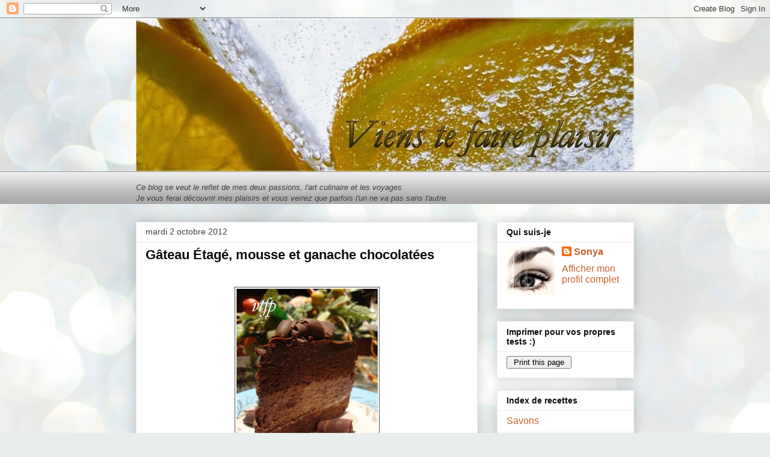

--- FILE ---
content_type: text/html; charset=UTF-8
request_url: https://vienttefaireplaisir.blogspot.com/2012/10/gateau-etage-mousse-et-ganache.html?showComment=1349231953509
body_size: 23798
content:
<!DOCTYPE html>
<html class='v2' dir='ltr' xmlns='http://www.w3.org/1999/xhtml' xmlns:b='http://www.google.com/2005/gml/b' xmlns:data='http://www.google.com/2005/gml/data' xmlns:expr='http://www.google.com/2005/gml/expr'>
<head>
<link href='https://www.blogger.com/static/v1/widgets/335934321-css_bundle_v2.css' rel='stylesheet' type='text/css'/>
<meta content='IE=EmulateIE7' http-equiv='X-UA-Compatible'/>
<meta content='width=1100' name='viewport'/>
<meta content='text/html; charset=UTF-8' http-equiv='Content-Type'/>
<meta content='blogger' name='generator'/>
<link href='https://vienttefaireplaisir.blogspot.com/favicon.ico' rel='icon' type='image/x-icon'/>
<link href='http://vienttefaireplaisir.blogspot.com/2012/10/gateau-etage-mousse-et-ganache.html' rel='canonical'/>
<link rel="alternate" type="application/atom+xml" title="Viens te faire plaisir - Atom" href="https://vienttefaireplaisir.blogspot.com/feeds/posts/default" />
<link rel="alternate" type="application/rss+xml" title="Viens te faire plaisir - RSS" href="https://vienttefaireplaisir.blogspot.com/feeds/posts/default?alt=rss" />
<link rel="service.post" type="application/atom+xml" title="Viens te faire plaisir - Atom" href="https://www.blogger.com/feeds/2837802153445554138/posts/default" />

<link rel="alternate" type="application/atom+xml" title="Viens te faire plaisir - Atom" href="https://vienttefaireplaisir.blogspot.com/feeds/4902859033390779361/comments/default" />
<!--Can't find substitution for tag [blog.ieCssRetrofitLinks]-->
<link href='https://blogger.googleusercontent.com/img/b/R29vZ2xl/AVvXsEiKkEyKUcxykxXaWfTdpWSYffQ-7KhpAr3E_g6yNvYq1luiYvOMElO_iffkZNmApwKeAK1ioOkUbdW6ZNabePfSuG1D-Kro3bG7run-n2rfpeBcsWsb3alLRubXEVwjAtfTwpny7PYJ3pB9/s320/gateaumoietcie.jpg' rel='image_src'/>
<meta content='http://vienttefaireplaisir.blogspot.com/2012/10/gateau-etage-mousse-et-ganache.html' property='og:url'/>
<meta content='Gâteau Étagé, mousse et ganache chocolatées' property='og:title'/>
<meta content='    Rien de trop beau pour mon petit frère, pour son anniversaire il me fallait une magnifique idée de gâteau.   Quand j&#39;ai vu passé cette i...' property='og:description'/>
<meta content='https://blogger.googleusercontent.com/img/b/R29vZ2xl/AVvXsEiKkEyKUcxykxXaWfTdpWSYffQ-7KhpAr3E_g6yNvYq1luiYvOMElO_iffkZNmApwKeAK1ioOkUbdW6ZNabePfSuG1D-Kro3bG7run-n2rfpeBcsWsb3alLRubXEVwjAtfTwpny7PYJ3pB9/w1200-h630-p-k-no-nu/gateaumoietcie.jpg' property='og:image'/>
<title>Viens te faire plaisir: Gâteau Étagé, mousse et ganache chocolatées</title>
<style id='page-skin-1' type='text/css'><!--
/*
-----------------------------------------------
Blogger Template Style
Name:     Awesome Inc.
Designer: Tina Chen
URL:      tinachen.org
----------------------------------------------- */
/* Content
----------------------------------------------- */
body {
font: normal normal 13px Arial, Tahoma, Helvetica, FreeSans, sans-serif;
color: #424242;
background: #e9edec url(//themes.googleusercontent.com/image?id=1SBilrALlXIPLRAelrnhYjgFyYa09ZeL8cdktIYuaRwQ3kEvcEX-Xz1NjKkrLjtsPxmc7) repeat fixed top center /* Credit: merrymoonmary (http://www.istockphoto.com/googleimages.php?id=10871280&platform=blogger) */;
}
html body .content-outer {
min-width: 0;
max-width: 100%;
width: 100%;
}
a:link {
text-decoration: none;
color: #cc6536;
}
a:visited {
text-decoration: none;
color: #9b8c45;
}
a:hover {
text-decoration: underline;
color: #c56430;
}
.body-fauxcolumn-outer .cap-top {
position: absolute;
z-index: 1;
height: 276px;
width: 100%;
background: transparent none repeat-x scroll top left;
_background-image: none;
}
/* Columns
----------------------------------------------- */
.content-inner {
padding: 0;
}
.header-inner .section {
margin: 0 16px;
}
.tabs-inner .section {
margin: 0 16px;
}
.main-inner {
padding-top: 30px;
}
.main-inner .column-center-inner,
.main-inner .column-left-inner,
.main-inner .column-right-inner {
padding: 0 5px;
}
*+html body .main-inner .column-center-inner {
margin-top: -30px;
}
#layout .main-inner .column-center-inner {
margin-top: 0;
}
/* Header
----------------------------------------------- */
.header-outer {
margin: 0 0 0 0;
background: transparent none repeat scroll 0 0;
}
.Header h1 {
font: normal bold 42px 'Times New Roman', Times, FreeSerif, serif;
color: #0c0c0c;
text-shadow: 0 0 -1px #000000;
}
.Header h1 a {
color: #0c0c0c;
}
.Header .description {
font: normal normal 16px 'Times New Roman', Times, FreeSerif, serif;
color: #0c0c0c;
}
.header-inner .Header .titlewrapper,
.header-inner .Header .descriptionwrapper {
padding-left: 0;
padding-right: 0;
margin-bottom: 0;
}
.header-inner .Header .titlewrapper {
padding-top: 22px;
}
/* Tabs
----------------------------------------------- */
.tabs-outer {
overflow: hidden;
position: relative;
background: #ededed url(//www.blogblog.com/1kt/awesomeinc/tabs_gradient_light.png) repeat scroll 0 0;
}
#layout .tabs-outer {
overflow: visible;
}
.tabs-cap-top, .tabs-cap-bottom {
position: absolute;
width: 100%;
border-top: 1px solid #989898;
}
.tabs-cap-bottom {
bottom: 0;
}
.tabs-inner .widget li a {
display: inline-block;
margin: 0;
padding: .6em 1.5em;
font: normal bold 16px 'Times New Roman', Times, FreeSerif, serif;
color: #0c0c0c;
border-top: 1px solid #989898;
border-bottom: 1px solid #989898;
border-left: 1px solid #989898;
height: 16px;
line-height: 16px;
}
.tabs-inner .widget li:last-child a {
border-right: 1px solid #989898;
}
.tabs-inner .widget li.selected a, .tabs-inner .widget li a:hover {
background: #656565 url(//www.blogblog.com/1kt/awesomeinc/tabs_gradient_light.png) repeat-x scroll 0 -100px;
color: #ffffff;
}
/* Headings
----------------------------------------------- */
h2 {
font: normal bold 14px Arial, Tahoma, Helvetica, FreeSans, sans-serif;
color: #0c0c0c;
}
/* Widgets
----------------------------------------------- */
.main-inner .section {
margin: 0 27px;
padding: 0;
}
.main-inner .column-left-outer,
.main-inner .column-right-outer {
margin-top: 0;
}
#layout .main-inner .column-left-outer,
#layout .main-inner .column-right-outer {
margin-top: 0;
}
.main-inner .column-left-inner,
.main-inner .column-right-inner {
background: transparent none repeat 0 0;
-moz-box-shadow: 0 0 0 rgba(0, 0, 0, .2);
-webkit-box-shadow: 0 0 0 rgba(0, 0, 0, .2);
-goog-ms-box-shadow: 0 0 0 rgba(0, 0, 0, .2);
box-shadow: 0 0 0 rgba(0, 0, 0, .2);
-moz-border-radius: 0;
-webkit-border-radius: 0;
-goog-ms-border-radius: 0;
border-radius: 0;
}
#layout .main-inner .column-left-inner,
#layout .main-inner .column-right-inner {
margin-top: 0;
}
.sidebar .widget {
font: normal normal 16px Arial, Tahoma, Helvetica, FreeSans, sans-serif;
color: #0c0c0c;
}
.sidebar .widget a:link {
color: #c56430;
}
.sidebar .widget a:visited {
color: #c56430;
}
.sidebar .widget a:hover {
color: #c56430;
}
.sidebar .widget h2 {
text-shadow: 0 0 -1px #000000;
}
.main-inner .widget {
background-color: #ffffff;
border: 1px solid #ededed;
padding: 0 15px 15px;
margin: 20px -16px;
-moz-box-shadow: 0 0 20px rgba(0, 0, 0, .2);
-webkit-box-shadow: 0 0 20px rgba(0, 0, 0, .2);
-goog-ms-box-shadow: 0 0 20px rgba(0, 0, 0, .2);
box-shadow: 0 0 20px rgba(0, 0, 0, .2);
-moz-border-radius: 0;
-webkit-border-radius: 0;
-goog-ms-border-radius: 0;
border-radius: 0;
}
.main-inner .widget h2 {
margin: 0 -15px;
padding: .6em 15px .5em;
border-bottom: 1px solid transparent;
}
.footer-inner .widget h2 {
padding: 0 0 .4em;
border-bottom: 1px solid transparent;
}
.main-inner .widget h2 + div, .footer-inner .widget h2 + div {
border-top: 1px solid #ededed;
padding-top: 8px;
}
.main-inner .widget .widget-content {
margin: 0 -15px;
padding: 7px 15px 0;
}
.main-inner .widget ul, .main-inner .widget #ArchiveList ul.flat {
margin: -8px -15px 0;
padding: 0;
list-style: none;
}
.main-inner .widget #ArchiveList {
margin: -8px 0 0;
}
.main-inner .widget ul li, .main-inner .widget #ArchiveList ul.flat li {
padding: .5em 15px;
text-indent: 0;
color: #656565;
border-top: 1px solid #ededed;
border-bottom: 1px solid transparent;
}
.main-inner .widget #ArchiveList ul li {
padding-top: .25em;
padding-bottom: .25em;
}
.main-inner .widget ul li:first-child, .main-inner .widget #ArchiveList ul.flat li:first-child {
border-top: none;
}
.main-inner .widget ul li:last-child, .main-inner .widget #ArchiveList ul.flat li:last-child {
border-bottom: none;
}
.post-body {
position: relative;
}
.main-inner .widget .post-body ul {
padding: 0 2.5em;
margin: .5em 0;
list-style: disc;
}
.main-inner .widget .post-body ul li {
padding: 0.25em 0;
margin-bottom: .25em;
color: #424242;
border: none;
}
.footer-inner .widget ul {
padding: 0;
list-style: none;
}
.widget .zippy {
color: #656565;
}
/* Posts
----------------------------------------------- */
body .main-inner .Blog {
padding: 0;
margin-bottom: 1em;
background-color: transparent;
border: none;
-moz-box-shadow: 0 0 0 rgba(0, 0, 0, 0);
-webkit-box-shadow: 0 0 0 rgba(0, 0, 0, 0);
-goog-ms-box-shadow: 0 0 0 rgba(0, 0, 0, 0);
box-shadow: 0 0 0 rgba(0, 0, 0, 0);
}
.main-inner .section:last-child .Blog:last-child {
padding: 0;
margin-bottom: 1em;
}
.main-inner .widget h2.date-header {
margin: 0 -15px 1px;
padding: 0 0 0 0;
font: normal normal 14px Arial, Tahoma, Helvetica, FreeSans, sans-serif;
color: #424242;
background: transparent none no-repeat scroll top left;
border-top: 0 solid #ececec;
border-bottom: 1px solid transparent;
-moz-border-radius-topleft: 0;
-moz-border-radius-topright: 0;
-webkit-border-top-left-radius: 0;
-webkit-border-top-right-radius: 0;
border-top-left-radius: 0;
border-top-right-radius: 0;
position: static;
bottom: 100%;
right: 15px;
text-shadow: 0 0 -1px #000000;
}
.main-inner .widget h2.date-header span {
font: normal normal 14px Arial, Tahoma, Helvetica, FreeSans, sans-serif;
display: block;
padding: .5em 15px;
border-left: 0 solid #ececec;
border-right: 0 solid #ececec;
}
.date-outer {
position: relative;
margin: 30px 0 20px;
padding: 0 15px;
background-color: #ffffff;
border: 1px solid #ececec;
-moz-box-shadow: 0 0 20px rgba(0, 0, 0, .2);
-webkit-box-shadow: 0 0 20px rgba(0, 0, 0, .2);
-goog-ms-box-shadow: 0 0 20px rgba(0, 0, 0, .2);
box-shadow: 0 0 20px rgba(0, 0, 0, .2);
-moz-border-radius: 0;
-webkit-border-radius: 0;
-goog-ms-border-radius: 0;
border-radius: 0;
}
.date-outer:first-child {
margin-top: 0;
}
.date-outer:last-child {
margin-bottom: 20px;
-moz-border-radius-bottomleft: 0;
-moz-border-radius-bottomright: 0;
-webkit-border-bottom-left-radius: 0;
-webkit-border-bottom-right-radius: 0;
-goog-ms-border-bottom-left-radius: 0;
-goog-ms-border-bottom-right-radius: 0;
border-bottom-left-radius: 0;
border-bottom-right-radius: 0;
}
.date-posts {
margin: 0 -15px;
padding: 0 15px;
clear: both;
}
.post-outer, .inline-ad {
border-top: 1px solid #ececec;
margin: 0 -15px;
padding: 15px 15px;
}
.post-outer {
padding-bottom: 10px;
}
.post-outer:first-child {
padding-top: 0;
border-top: none;
}
.post-outer:last-child, .inline-ad:last-child {
border-bottom: none;
}
.post-body {
position: relative;
}
.post-body img {
padding: 8px;
background: transparent;
border: 1px solid transparent;
-moz-box-shadow: 0 0 0 rgba(0, 0, 0, .2);
-webkit-box-shadow: 0 0 0 rgba(0, 0, 0, .2);
box-shadow: 0 0 0 rgba(0, 0, 0, .2);
-moz-border-radius: 0;
-webkit-border-radius: 0;
border-radius: 0;
}
h3.post-title, h4 {
font: normal bold 22px Arial, Tahoma, Helvetica, FreeSans, sans-serif;
color: #0c0c0c;
}
h3.post-title a {
font: normal bold 22px Arial, Tahoma, Helvetica, FreeSans, sans-serif;
color: #0c0c0c;
}
h3.post-title a:hover {
color: #c56430;
text-decoration: underline;
}
.post-header {
margin: 0 0 1em;
}
.post-body {
line-height: 1.4;
}
.post-outer h2 {
color: #424242;
}
.post-footer {
margin: 1.5em 0 0;
}
#blog-pager {
padding: 15px;
font-size: 120%;
background-color: #ffffff;
border: 1px solid #ededed;
-moz-box-shadow: 0 0 20px rgba(0, 0, 0, .2);
-webkit-box-shadow: 0 0 20px rgba(0, 0, 0, .2);
-goog-ms-box-shadow: 0 0 20px rgba(0, 0, 0, .2);
box-shadow: 0 0 20px rgba(0, 0, 0, .2);
-moz-border-radius: 0;
-webkit-border-radius: 0;
-goog-ms-border-radius: 0;
border-radius: 0;
-moz-border-radius-topleft: 0;
-moz-border-radius-topright: 0;
-webkit-border-top-left-radius: 0;
-webkit-border-top-right-radius: 0;
-goog-ms-border-top-left-radius: 0;
-goog-ms-border-top-right-radius: 0;
border-top-left-radius: 0;
border-top-right-radius-topright: 0;
margin-top: 1em;
}
.blog-feeds, .post-feeds {
margin: 1em 0;
text-align: center;
color: #0c0c0c;
}
.blog-feeds a, .post-feeds a {
color: #c56430;
}
.blog-feeds a:visited, .post-feeds a:visited {
color: #c56430;
}
.blog-feeds a:hover, .post-feeds a:hover {
color: #c56430;
}
.post-outer .comments {
margin-top: 2em;
}
/* Comments
----------------------------------------------- */
.comments .comments-content .icon.blog-author {
background-repeat: no-repeat;
background-image: url([data-uri]);
}
.comments .comments-content .loadmore a {
border-top: 1px solid #989898;
border-bottom: 1px solid #989898;
}
.comments .continue {
border-top: 2px solid #989898;
}
/* Footer
----------------------------------------------- */
.footer-outer {
margin: -20px 0 -1px;
padding: 20px 0 0;
color: #0c0c0c;
overflow: hidden;
}
.footer-fauxborder-left {
border-top: 1px solid #ededed;
background: #ffffff none repeat scroll 0 0;
-moz-box-shadow: 0 0 20px rgba(0, 0, 0, .2);
-webkit-box-shadow: 0 0 20px rgba(0, 0, 0, .2);
-goog-ms-box-shadow: 0 0 20px rgba(0, 0, 0, .2);
box-shadow: 0 0 20px rgba(0, 0, 0, .2);
margin: 0 -20px;
}
/* Mobile
----------------------------------------------- */
body.mobile {
background-size: auto;
}
.mobile .body-fauxcolumn-outer {
background: transparent none repeat scroll top left;
}
*+html body.mobile .main-inner .column-center-inner {
margin-top: 0;
}
.mobile .main-inner .widget {
padding: 0 0 15px;
}
.mobile .main-inner .widget h2 + div,
.mobile .footer-inner .widget h2 + div {
border-top: none;
padding-top: 0;
}
.mobile .footer-inner .widget h2 {
padding: 0.5em 0;
border-bottom: none;
}
.mobile .main-inner .widget .widget-content {
margin: 0;
padding: 7px 0 0;
}
.mobile .main-inner .widget ul,
.mobile .main-inner .widget #ArchiveList ul.flat {
margin: 0 -15px 0;
}
.mobile .main-inner .widget h2.date-header {
right: 0;
}
.mobile .date-header span {
padding: 0.4em 0;
}
.mobile .date-outer:first-child {
margin-bottom: 0;
border: 1px solid #ececec;
-moz-border-radius-topleft: 0;
-moz-border-radius-topright: 0;
-webkit-border-top-left-radius: 0;
-webkit-border-top-right-radius: 0;
-goog-ms-border-top-left-radius: 0;
-goog-ms-border-top-right-radius: 0;
border-top-left-radius: 0;
border-top-right-radius: 0;
}
.mobile .date-outer {
border-color: #ececec;
border-width: 0 1px 1px;
}
.mobile .date-outer:last-child {
margin-bottom: 0;
}
.mobile .main-inner {
padding: 0;
}
.mobile .header-inner .section {
margin: 0;
}
.mobile .post-outer, .mobile .inline-ad {
padding: 5px 0;
}
.mobile .tabs-inner .section {
margin: 0 10px;
}
.mobile .main-inner .widget h2 {
margin: 0;
padding: 0;
}
.mobile .main-inner .widget h2.date-header span {
padding: 0;
}
.mobile .main-inner .widget .widget-content {
margin: 0;
padding: 7px 0 0;
}
.mobile #blog-pager {
border: 1px solid transparent;
background: #ffffff none repeat scroll 0 0;
}
.mobile .main-inner .column-left-inner,
.mobile .main-inner .column-right-inner {
background: transparent none repeat 0 0;
-moz-box-shadow: none;
-webkit-box-shadow: none;
-goog-ms-box-shadow: none;
box-shadow: none;
}
.mobile .date-posts {
margin: 0;
padding: 0;
}
.mobile .footer-fauxborder-left {
margin: 0;
border-top: inherit;
}
.mobile .main-inner .section:last-child .Blog:last-child {
margin-bottom: 0;
}
.mobile-index-contents {
color: #424242;
}
.mobile .mobile-link-button {
background: #cc6536 url(//www.blogblog.com/1kt/awesomeinc/tabs_gradient_light.png) repeat scroll 0 0;
}
.mobile-link-button a:link, .mobile-link-button a:visited {
color: #ffffff;
}
.mobile .tabs-inner .PageList .widget-content {
background: transparent;
border-top: 1px solid;
border-color: #989898;
color: #0c0c0c;
}
.mobile .tabs-inner .PageList .widget-content .pagelist-arrow {
border-left: 1px solid #989898;
}

--></style>
<style id='template-skin-1' type='text/css'><!--
body {
min-width: 860px;
}
.content-outer, .content-fauxcolumn-outer, .region-inner {
min-width: 860px;
max-width: 860px;
_width: 860px;
}
.main-inner .columns {
padding-left: 0px;
padding-right: 260px;
}
.main-inner .fauxcolumn-center-outer {
left: 0px;
right: 260px;
/* IE6 does not respect left and right together */
_width: expression(this.parentNode.offsetWidth -
parseInt("0px") -
parseInt("260px") + 'px');
}
.main-inner .fauxcolumn-left-outer {
width: 0px;
}
.main-inner .fauxcolumn-right-outer {
width: 260px;
}
.main-inner .column-left-outer {
width: 0px;
right: 100%;
margin-left: -0px;
}
.main-inner .column-right-outer {
width: 260px;
margin-right: -260px;
}
#layout {
min-width: 0;
}
#layout .content-outer {
min-width: 0;
width: 800px;
}
#layout .region-inner {
min-width: 0;
width: auto;
}
--></style>
<link href='https://www.blogger.com/dyn-css/authorization.css?targetBlogID=2837802153445554138&amp;zx=3b322e3c-6b7d-4bf1-96b3-caecef00340b' media='none' onload='if(media!=&#39;all&#39;)media=&#39;all&#39;' rel='stylesheet'/><noscript><link href='https://www.blogger.com/dyn-css/authorization.css?targetBlogID=2837802153445554138&amp;zx=3b322e3c-6b7d-4bf1-96b3-caecef00340b' rel='stylesheet'/></noscript>
<meta name='google-adsense-platform-account' content='ca-host-pub-1556223355139109'/>
<meta name='google-adsense-platform-domain' content='blogspot.com'/>

</head>
<body class='loading variant-light'>
<div class='navbar section' id='navbar'><div class='widget Navbar' data-version='1' id='Navbar1'><script type="text/javascript">
    function setAttributeOnload(object, attribute, val) {
      if(window.addEventListener) {
        window.addEventListener('load',
          function(){ object[attribute] = val; }, false);
      } else {
        window.attachEvent('onload', function(){ object[attribute] = val; });
      }
    }
  </script>
<div id="navbar-iframe-container"></div>
<script type="text/javascript" src="https://apis.google.com/js/platform.js"></script>
<script type="text/javascript">
      gapi.load("gapi.iframes:gapi.iframes.style.bubble", function() {
        if (gapi.iframes && gapi.iframes.getContext) {
          gapi.iframes.getContext().openChild({
              url: 'https://www.blogger.com/navbar/2837802153445554138?po\x3d4902859033390779361\x26origin\x3dhttps://vienttefaireplaisir.blogspot.com',
              where: document.getElementById("navbar-iframe-container"),
              id: "navbar-iframe"
          });
        }
      });
    </script><script type="text/javascript">
(function() {
var script = document.createElement('script');
script.type = 'text/javascript';
script.src = '//pagead2.googlesyndication.com/pagead/js/google_top_exp.js';
var head = document.getElementsByTagName('head')[0];
if (head) {
head.appendChild(script);
}})();
</script>
</div></div>
<div class='body-fauxcolumns'>
<div class='fauxcolumn-outer body-fauxcolumn-outer'>
<div class='cap-top'>
<div class='cap-left'></div>
<div class='cap-right'></div>
</div>
<div class='fauxborder-left'>
<div class='fauxborder-right'></div>
<div class='fauxcolumn-inner'>
</div>
</div>
<div class='cap-bottom'>
<div class='cap-left'></div>
<div class='cap-right'></div>
</div>
</div>
</div>
<div class='content'>
<div class='content-fauxcolumns'>
<div class='fauxcolumn-outer content-fauxcolumn-outer'>
<div class='cap-top'>
<div class='cap-left'></div>
<div class='cap-right'></div>
</div>
<div class='fauxborder-left'>
<div class='fauxborder-right'></div>
<div class='fauxcolumn-inner'>
</div>
</div>
<div class='cap-bottom'>
<div class='cap-left'></div>
<div class='cap-right'></div>
</div>
</div>
</div>
<div class='content-outer'>
<div class='content-cap-top cap-top'>
<div class='cap-left'></div>
<div class='cap-right'></div>
</div>
<div class='fauxborder-left content-fauxborder-left'>
<div class='fauxborder-right content-fauxborder-right'></div>
<div class='content-inner'>
<header>
<div class='header-outer'>
<div class='header-cap-top cap-top'>
<div class='cap-left'></div>
<div class='cap-right'></div>
</div>
<div class='fauxborder-left header-fauxborder-left'>
<div class='fauxborder-right header-fauxborder-right'></div>
<div class='region-inner header-inner'>
<div class='header section' id='header'><div class='widget Header' data-version='1' id='Header1'>
<div id='header-inner'>
<a href='https://vienttefaireplaisir.blogspot.com/' style='display: block'>
<img alt='Viens te faire plaisir' height='255px; ' id='Header1_headerimg' src='https://blogger.googleusercontent.com/img/b/R29vZ2xl/AVvXsEjZMLRo1dFZMUDkSt_Yj9gNnkRwGl1JEFDG6RMI1YnwySXNSV2sG5A214e_fPSbN669LR3e0t-FlAlGboYhDJPbDlRRi1WBN827VrMlpdOK8BsCkSiWPsb2eNbuxPsVwdN1ExJnHedSAy8/s828/baniereorange.jpg' style='display: block' width='828px; '/>
</a>
</div>
</div></div>
</div>
</div>
<div class='header-cap-bottom cap-bottom'>
<div class='cap-left'></div>
<div class='cap-right'></div>
</div>
</div>
</header>
<div class='tabs-outer'>
<div class='tabs-cap-top cap-top'>
<div class='cap-left'></div>
<div class='cap-right'></div>
</div>
<div class='fauxborder-left tabs-fauxborder-left'>
<div class='fauxborder-right tabs-fauxborder-right'></div>
<div class='region-inner tabs-inner'>
<div class='tabs section' id='crosscol'><div class='widget Text' data-version='1' id='Text3'>
<div class='widget-content'>
<br/><em>Ce blog se veut le reflet de mes deux passions, l'art culinaire et les voyages.<br/>Je vous ferai découvrir mes plaisirs et vous verrez que parfois l'un ne va pas sans l'autre.</em><br/>
</div>
<div class='clear'></div>
</div></div>
<div class='tabs no-items section' id='crosscol-overflow'></div>
</div>
</div>
<div class='tabs-cap-bottom cap-bottom'>
<div class='cap-left'></div>
<div class='cap-right'></div>
</div>
</div>
<div class='main-outer'>
<div class='main-cap-top cap-top'>
<div class='cap-left'></div>
<div class='cap-right'></div>
</div>
<div class='fauxborder-left main-fauxborder-left'>
<div class='fauxborder-right main-fauxborder-right'></div>
<div class='region-inner main-inner'>
<div class='columns fauxcolumns'>
<div class='fauxcolumn-outer fauxcolumn-center-outer'>
<div class='cap-top'>
<div class='cap-left'></div>
<div class='cap-right'></div>
</div>
<div class='fauxborder-left'>
<div class='fauxborder-right'></div>
<div class='fauxcolumn-inner'>
</div>
</div>
<div class='cap-bottom'>
<div class='cap-left'></div>
<div class='cap-right'></div>
</div>
</div>
<div class='fauxcolumn-outer fauxcolumn-left-outer'>
<div class='cap-top'>
<div class='cap-left'></div>
<div class='cap-right'></div>
</div>
<div class='fauxborder-left'>
<div class='fauxborder-right'></div>
<div class='fauxcolumn-inner'>
</div>
</div>
<div class='cap-bottom'>
<div class='cap-left'></div>
<div class='cap-right'></div>
</div>
</div>
<div class='fauxcolumn-outer fauxcolumn-right-outer'>
<div class='cap-top'>
<div class='cap-left'></div>
<div class='cap-right'></div>
</div>
<div class='fauxborder-left'>
<div class='fauxborder-right'></div>
<div class='fauxcolumn-inner'>
</div>
</div>
<div class='cap-bottom'>
<div class='cap-left'></div>
<div class='cap-right'></div>
</div>
</div>
<!-- corrects IE6 width calculation -->
<div class='columns-inner'>
<div class='column-center-outer'>
<div class='column-center-inner'>
<div class='main section' id='main'><div class='widget Blog' data-version='1' id='Blog1'>
<div class='blog-posts hfeed'>

          <div class="date-outer">
        
<h2 class='date-header'><span>mardi 2 octobre 2012</span></h2>

          <div class="date-posts">
        
<div class='post-outer'>
<div class='post hentry'>
<a name='4902859033390779361'></a>
<h3 class='post-title entry-title'>
Gâteau Étagé, mousse et ganache chocolatées
</h3>
<div class='post-header'>
<div class='post-header-line-1'></div>
</div>
<div class='post-body entry-content' id='post-body-4902859033390779361'>
<br />
<div class="separator" style="clear: both; text-align: center;">
<a href="https://blogger.googleusercontent.com/img/b/R29vZ2xl/AVvXsEiKkEyKUcxykxXaWfTdpWSYffQ-7KhpAr3E_g6yNvYq1luiYvOMElO_iffkZNmApwKeAK1ioOkUbdW6ZNabePfSuG1D-Kro3bG7run-n2rfpeBcsWsb3alLRubXEVwjAtfTwpny7PYJ3pB9/s1600/gateaumoietcie.jpg" imageanchor="1" style="margin-left: 1em; margin-right: 1em;"><img border="0" height="320" mea="true" src="https://blogger.googleusercontent.com/img/b/R29vZ2xl/AVvXsEiKkEyKUcxykxXaWfTdpWSYffQ-7KhpAr3E_g6yNvYq1luiYvOMElO_iffkZNmApwKeAK1ioOkUbdW6ZNabePfSuG1D-Kro3bG7run-n2rfpeBcsWsb3alLRubXEVwjAtfTwpny7PYJ3pB9/s320/gateaumoietcie.jpg" width="241" /></a></div>
<br />
Rien de trop beau pour mon petit frère, pour son anniversaire il me fallait une magnifique idée de gâteau.<br />
<br />
Quand j'ai vu passé cette idée sur le Fb de la belle <a href="http://lepalaisgourmand.blogspot.ca/">Isabelle</a> j'ai eu un coup de foudre instantané, fallait bien s'en attendre un peu ahahah<br />
<br />
Absolument délicieux, fondant et orgasmique :)))<br />
<br />
<br />
<div class="separator" style="clear: both; text-align: center;">
<a href="https://blogger.googleusercontent.com/img/b/R29vZ2xl/AVvXsEhUAbEnJFJR84faN5RCgMqQXyu7-e2KoMNp-FFO4yw4gh_D6LSrJnTFy5xZz-3tu0P7ivkAnQNZprqz2Mj28ZS1K6DZRRT22XkoV6eMtvtFakJhQ9-8L2bu0G4rJEsxViZ2vFZfNEnC7gV9/s1600/gateaumoietcie2.jpg" imageanchor="1" style="margin-left: 1em; margin-right: 1em;"><img border="0" height="320" mea="true" src="https://blogger.googleusercontent.com/img/b/R29vZ2xl/AVvXsEhUAbEnJFJR84faN5RCgMqQXyu7-e2KoMNp-FFO4yw4gh_D6LSrJnTFy5xZz-3tu0P7ivkAnQNZprqz2Mj28ZS1K6DZRRT22XkoV6eMtvtFakJhQ9-8L2bu0G4rJEsxViZ2vFZfNEnC7gV9/s320/gateaumoietcie2.jpg" width="241" /></a></div>
<h2>
Gâteau étagé, mousse et ganache chocolatées</h2>
<br />
<br />
Ingrédients <br />
<br />
390 g (13 oz) de chocolat mi-sucré (13 carrés) <br />
<br />
125 ml (1/2 tasse) de beurre non salé, coupé en morceaux <br />
<br />
155 ml (1/2 tasse + 2 c. à soupe) de sucre <br />
<br />
80 ml (1/3 tasse) de farine <br />
<br />
5 ml (1 c. à thé) de levure chimique (poudre à pâte) <br />
<br />
2 ml (1/2 c. à thé) de sel <br />
<br />
30 ml (2 c. à soupe) de beurre <br />
<br />
330 ml (1 1/3 tasse) de crème 35 % <br />
<br />
Poudre de cacao, pour saupoudrer <br />
<br />
7 œufs, dont 3 jaunes et 3 blancs séparés <br />
<br />
<br />
<div class="separator" style="clear: both; text-align: center;">
<a href="https://blogger.googleusercontent.com/img/b/R29vZ2xl/AVvXsEgvj_u7upTtbCGnwume7BSjV_g-eUfg7hoPtDPiwA5SHsfcFRcIPhMY8Umtf1851NUkZ1EmVRTYkc9C6PcXkcw0Z2TDmgrAdVBmshtTVn2Tlycl0z37LAfRW6YcGi1Ny6S2J0jXVGllP8bQ/s1600/gateaumoietcie3.jpg" imageanchor="1" style="margin-left: 1em; margin-right: 1em;"><img border="0" height="241" mea="true" src="https://blogger.googleusercontent.com/img/b/R29vZ2xl/AVvXsEgvj_u7upTtbCGnwume7BSjV_g-eUfg7hoPtDPiwA5SHsfcFRcIPhMY8Umtf1851NUkZ1EmVRTYkc9C6PcXkcw0Z2TDmgrAdVBmshtTVn2Tlycl0z37LAfRW6YcGi1Ny6S2J0jXVGllP8bQ/s320/gateaumoietcie3.jpg" width="320" /></a></div>
<br />
Température du four: 190 &#176;C (375 &#176;F) <br />
<br />
Gâteau. Graisser et fariner un moule à charnière de 23 cm (9 po) de diamètre. Réserver. Au bain-marie, faire fondre 125 g de chocolat et le beurre non salé, à feu doux, en brassant sans arrêt. Retirer du feu et réserver. Dans un grand bol, à l&#8217;aide d&#8217;un batteur électrique, fouetter 4 œufs et 125 ml de sucre 10 minutes, ou jusqu&#8217;à ce que le mélange soit léger. Incorporer le mélange au chocolat fondu, et battre 1 minute. Tamiser la farine, la levure chimique et le sel. À l&#8217;aide d&#8217;une spatule, incorporer à la préparation au chocolat en soulevant délicatement la masse. Verser la pâte dans le moule réservé. <br />
<br />
Faire cuire au four 30 minutes, ou jusqu&#8217;à ce qu&#8217;un cure-dent inséré au centre du gâteau en ressorte propre. Mettre le moule sur une grille et laisser refroidir 5 minutes. Retirer la paroi du moule et mettre le gâteau sur la grille. <br />
<br />
Mousse. Entre-temps, dans un grand bol en métal placé sur une casserole contenant 5 cm (2 po) d&#8217;eau frémissante (le bol ne doit pas toucher l&#8217;eau), faire fondre 175 g de chocolat en brassant sans arrêt. Retirer le bol de la casserole. Ajouter le beurre et mélanger. Ajouter les 3 jaunes d&#8217;œufs, un à la fois, en mélangeant bien à l&#8217;aide d&#8217;un fouet, après chaque addition. Réserver. <br />
<br />
Dans un bol, à l&#8217;aide d&#8217;un batteur électrique, fouetter les blancs d&#8217;œufs et 1 ml de sel jusqu&#8217;à ce qu&#8217;ils forment des pics mous. Ajouter le sucre et battre jusqu&#8217;à ce que le tout forme des pics fermes. Réserver. <br />
<br />
Dans un autre bol, fouetter 250 ml de crème jusqu&#8217;à ce qu&#8217;elle forme des pics fermes. À l&#8217;aide de la spatule, incorporer la crème fouettée à la préparation au chocolat réservée en soulevant délicatement la masse. Ajouter les blancs d&#8217;œufs battus réservés de la même manière. <br />
<br />
Assemblage. À l&#8217;aide d&#8217;un couteau dentelé, couper le gâteau en deux horizontalement. Déposer la base du gâteau dans le fond du moule à charnière propre. Avec une spatule, étendre la moitié de la mousse au chocolat. Replacer l&#8217;autre moitié du gâteau couverte du reste de la mousse au chocolat. Couvrir d&#8217;une pellicule plastique, sans serrer, et réfrigérer de 4 à 12 heures. <br />
<br />
Ganache. Dans une casserole, faire chauffer 80 ml de crème, à feu moyen, jusqu&#8217;à ce que des bulles se forment sur la paroi. Retirer la casserole du feu. Ajouter 90 g de chocolat et mélanger au fouet jusqu&#8217;à ce que la ganache soit lisse. Laisser tiédir à la température ambiante. Verser la ganache sur le gâteau refroidi. Réfrigérer 15 minutes. Avant de servir, démouler le gâteau en passant un couteau contre la paroi du moule. <br />
<br />
Source : Moi et Cie<br />
<br />
<br />
<div style='clear: both;'></div>
</div>
<div class='post-footer'>
<div class='post-footer-line post-footer-line-1'><span class='post-author vcard'>
Publié par
<span class='fn'>Sonya</span>
</span>
<span class='post-timestamp'>
à
<a class='timestamp-link' href='https://vienttefaireplaisir.blogspot.com/2012/10/gateau-etage-mousse-et-ganache.html' rel='bookmark' title='permanent link'><abbr class='published' title='2012-10-02T09:44:00-04:00'>09 h 44</abbr></a>
</span>
<span class='post-comment-link'>
</span>
<span class='post-icons'>
<span class='item-control blog-admin pid-1287684081'>
<a href='https://www.blogger.com/post-edit.g?blogID=2837802153445554138&postID=4902859033390779361&from=pencil' title='Modifier le message'>
<img alt='' class='icon-action' height='18' src='https://resources.blogblog.com/img/icon18_edit_allbkg.gif' width='18'/>
</a>
</span>
</span>
</div>
<div class='post-footer-line post-footer-line-2'><span class='post-labels'>
</span>
</div>
<div class='post-footer-line post-footer-line-3'><span class='post-location'>
</span>
</div>
</div>
</div>
<div class='comments' id='comments'>
<a name='comments'></a>
<h4>7&#160;commentaires:</h4>
<div id='Blog1_comments-block-wrapper'>
<dl class='avatar-comment-indent' id='comments-block'>
<dt class='comment-author ' id='c378318064543906640'>
<a name='c378318064543906640'></a>
<div class="avatar-image-container vcard"><span dir="ltr"><a href="https://www.blogger.com/profile/13486873575069060985" target="" rel="nofollow" onclick="" class="avatar-hovercard" id="av-378318064543906640-13486873575069060985"><img src="https://resources.blogblog.com/img/blank.gif" width="35" height="35" class="delayLoad" style="display: none;" longdesc="//2.bp.blogspot.com/-FhrZ9LxzptE/ZhyHysqpfNI/AAAAAAABrWM/pxkFF6527MUkikoeeqBJt-_BU1Jm71aRQCK4BGAYYCw/s35/Esther%252520d%2525C3%2525A9c.%2525202023.png" alt="" title="Esther B">

<noscript><img src="//2.bp.blogspot.com/-FhrZ9LxzptE/ZhyHysqpfNI/AAAAAAABrWM/pxkFF6527MUkikoeeqBJt-_BU1Jm71aRQCK4BGAYYCw/s35/Esther%252520d%2525C3%2525A9c.%2525202023.png" width="35" height="35" class="photo" alt=""></noscript></a></span></div>
<a href='https://www.blogger.com/profile/13486873575069060985' rel='nofollow'>Esther B</a>
a dit...
</dt>
<dd class='comment-body' id='Blog1_cmt-378318064543906640'>
<p>
Oh la la tu viens me chercher avec ce magnifique et fabuleux gâteau! Là je te reconnais!! Hi!!<br /><br />Bon mardi:)
</p>
</dd>
<dd class='comment-footer'>
<span class='comment-timestamp'>
<a href='https://vienttefaireplaisir.blogspot.com/2012/10/gateau-etage-mousse-et-ganache.html?showComment=1349193741004#c378318064543906640' title='comment permalink'>
2 octobre 2012 à 12 h 02
</a>
<span class='item-control blog-admin pid-553293348'>
<a class='comment-delete' href='https://www.blogger.com/comment/delete/2837802153445554138/378318064543906640' title='Supprimer le commentaire'>
<img src='https://resources.blogblog.com/img/icon_delete13.gif'/>
</a>
</span>
</span>
</dd>
<dt class='comment-author ' id='c4551060400134392130'>
<a name='c4551060400134392130'></a>
<div class="avatar-image-container vcard"><span dir="ltr"><a href="https://www.blogger.com/profile/11464313926002121644" target="" rel="nofollow" onclick="" class="avatar-hovercard" id="av-4551060400134392130-11464313926002121644"><img src="https://resources.blogblog.com/img/blank.gif" width="35" height="35" class="delayLoad" style="display: none;" longdesc="//4.bp.blogspot.com/-sWjE2mXMKtg/XW7RCmvZaDI/AAAAAAAAWH4/Y1iZ0RYhNM4OdpYj6xmkU8nayQ4MqGJ-ACK4BGAYYCw/s35/69864193_945414302492636_2155483166322720768_n.jpg" alt="" title="~Lexibule~">

<noscript><img src="//4.bp.blogspot.com/-sWjE2mXMKtg/XW7RCmvZaDI/AAAAAAAAWH4/Y1iZ0RYhNM4OdpYj6xmkU8nayQ4MqGJ-ACK4BGAYYCw/s35/69864193_945414302492636_2155483166322720768_n.jpg" width="35" height="35" class="photo" alt=""></noscript></a></span></div>
<a href='https://www.blogger.com/profile/11464313926002121644' rel='nofollow'>~Lexibule~</a>
a dit...
</dt>
<dd class='comment-body' id='Blog1_cmt-4551060400134392130'>
<p>
Wahou!! Il est absolument MAGNIFIQUE!! Je suis sans mots Sonya tellement il est réussi;)xxx
</p>
</dd>
<dd class='comment-footer'>
<span class='comment-timestamp'>
<a href='https://vienttefaireplaisir.blogspot.com/2012/10/gateau-etage-mousse-et-ganache.html?showComment=1349225297947#c4551060400134392130' title='comment permalink'>
2 octobre 2012 à 20 h 48
</a>
<span class='item-control blog-admin pid-1674949566'>
<a class='comment-delete' href='https://www.blogger.com/comment/delete/2837802153445554138/4551060400134392130' title='Supprimer le commentaire'>
<img src='https://resources.blogblog.com/img/icon_delete13.gif'/>
</a>
</span>
</span>
</dd>
<dt class='comment-author ' id='c3993352941950907168'>
<a name='c3993352941950907168'></a>
<div class="avatar-image-container vcard"><span dir="ltr"><a href="https://www.blogger.com/profile/12989049416243444930" target="" rel="nofollow" onclick="" class="avatar-hovercard" id="av-3993352941950907168-12989049416243444930"><img src="https://resources.blogblog.com/img/blank.gif" width="35" height="35" class="delayLoad" style="display: none;" longdesc="//blogger.googleusercontent.com/img/b/R29vZ2xl/AVvXsEj46VymcALvKGHVocI39Rc4XzNs7q3b3ak6UpGg_VfjL3BCq1tnPdWvEGebsqCO8tVwKnNiqoQw78ZyocS0DaazPybLQUWbZr4lX49d-ZOhs5Lv_O14ytHiwQGPK3jSLNY/s45-c/20201124_081954.jpg" alt="" title="Le palais gourmand">

<noscript><img src="//blogger.googleusercontent.com/img/b/R29vZ2xl/AVvXsEj46VymcALvKGHVocI39Rc4XzNs7q3b3ak6UpGg_VfjL3BCq1tnPdWvEGebsqCO8tVwKnNiqoQw78ZyocS0DaazPybLQUWbZr4lX49d-ZOhs5Lv_O14ytHiwQGPK3jSLNY/s45-c/20201124_081954.jpg" width="35" height="35" class="photo" alt=""></noscript></a></span></div>
<a href='https://www.blogger.com/profile/12989049416243444930' rel='nofollow'>Le palais gourmand</a>
a dit...
</dt>
<dd class='comment-body' id='Blog1_cmt-3993352941950907168'>
<p>
Blogger me joue des tours je crois, je poste des commentaires et ils disparaissent. Je me reprend alors. Je suis contente de savoir qu&#39;il est bon et j&#39;ai bien hâte de le faire de mon côté pour mon grand frère. En tout cas il est superbe et semble vraiment très bon.
</p>
</dd>
<dd class='comment-footer'>
<span class='comment-timestamp'>
<a href='https://vienttefaireplaisir.blogspot.com/2012/10/gateau-etage-mousse-et-ganache.html?showComment=1349229739761#c3993352941950907168' title='comment permalink'>
2 octobre 2012 à 22 h 02
</a>
<span class='item-control blog-admin pid-1868680667'>
<a class='comment-delete' href='https://www.blogger.com/comment/delete/2837802153445554138/3993352941950907168' title='Supprimer le commentaire'>
<img src='https://resources.blogblog.com/img/icon_delete13.gif'/>
</a>
</span>
</span>
</dd>
<dt class='comment-author ' id='c6726622941954607305'>
<a name='c6726622941954607305'></a>
<div class="avatar-image-container vcard"><span dir="ltr"><a href="https://www.blogger.com/profile/01120553816123254551" target="" rel="nofollow" onclick="" class="avatar-hovercard" id="av-6726622941954607305-01120553816123254551"><img src="https://resources.blogblog.com/img/blank.gif" width="35" height="35" class="delayLoad" style="display: none;" longdesc="//blogger.googleusercontent.com/img/b/R29vZ2xl/AVvXsEiO5SzbGX0IEjrhqeKRawHy4gtjQYgOgQ7prR3ejJp5o-hOKL2dpRGQnuR3_9xZeLZ0vDbHsN4HSCPQ8kEOmeCsDOVHHFlx0kVo-0GmpQubGgGubkNGSWdPdZNYULy0lcg/s45-c/IMG_20120824_170810.png" alt="" title="Jessica">

<noscript><img src="//blogger.googleusercontent.com/img/b/R29vZ2xl/AVvXsEiO5SzbGX0IEjrhqeKRawHy4gtjQYgOgQ7prR3ejJp5o-hOKL2dpRGQnuR3_9xZeLZ0vDbHsN4HSCPQ8kEOmeCsDOVHHFlx0kVo-0GmpQubGgGubkNGSWdPdZNYULy0lcg/s45-c/IMG_20120824_170810.png" width="35" height="35" class="photo" alt=""></noscript></a></span></div>
<a href='https://www.blogger.com/profile/01120553816123254551' rel='nofollow'>Jessica</a>
a dit...
</dt>
<dd class='comment-body' id='Blog1_cmt-6726622941954607305'>
<p>
Wow wow et rewow! Superbe!
</p>
</dd>
<dd class='comment-footer'>
<span class='comment-timestamp'>
<a href='https://vienttefaireplaisir.blogspot.com/2012/10/gateau-etage-mousse-et-ganache.html?showComment=1349231953509#c6726622941954607305' title='comment permalink'>
2 octobre 2012 à 22 h 39
</a>
<span class='item-control blog-admin pid-867587469'>
<a class='comment-delete' href='https://www.blogger.com/comment/delete/2837802153445554138/6726622941954607305' title='Supprimer le commentaire'>
<img src='https://resources.blogblog.com/img/icon_delete13.gif'/>
</a>
</span>
</span>
</dd>
<dt class='comment-author ' id='c5843332554595558712'>
<a name='c5843332554595558712'></a>
<div class="avatar-image-container vcard"><span dir="ltr"><a href="https://www.blogger.com/profile/11164890226216281218" target="" rel="nofollow" onclick="" class="avatar-hovercard" id="av-5843332554595558712-11164890226216281218"><img src="https://resources.blogblog.com/img/blank.gif" width="35" height="35" class="delayLoad" style="display: none;" longdesc="//blogger.googleusercontent.com/img/b/R29vZ2xl/AVvXsEinGxLKEClwGcY9WjPrMtDv1WKhuYFNDAND7iyK-CddPy_UuBFl1TRGS1L2m4UTT-sra0g1conPyF4I_ctEn3Wh9opM3hKNDD7wlcLMwOllaYaR9rnHgL0L-iuevvALO9g/s45-c/IMG_0198.JPG" alt="" title="Nathalie">

<noscript><img src="//blogger.googleusercontent.com/img/b/R29vZ2xl/AVvXsEinGxLKEClwGcY9WjPrMtDv1WKhuYFNDAND7iyK-CddPy_UuBFl1TRGS1L2m4UTT-sra0g1conPyF4I_ctEn3Wh9opM3hKNDD7wlcLMwOllaYaR9rnHgL0L-iuevvALO9g/s45-c/IMG_0198.JPG" width="35" height="35" class="photo" alt=""></noscript></a></span></div>
<a href='https://www.blogger.com/profile/11164890226216281218' rel='nofollow'>Nathalie</a>
a dit...
</dt>
<dd class='comment-body' id='Blog1_cmt-5843332554595558712'>
<p>
Superbe, franchement renversant!!!
</p>
</dd>
<dd class='comment-footer'>
<span class='comment-timestamp'>
<a href='https://vienttefaireplaisir.blogspot.com/2012/10/gateau-etage-mousse-et-ganache.html?showComment=1349259519471#c5843332554595558712' title='comment permalink'>
3 octobre 2012 à 06 h 18
</a>
<span class='item-control blog-admin pid-502764004'>
<a class='comment-delete' href='https://www.blogger.com/comment/delete/2837802153445554138/5843332554595558712' title='Supprimer le commentaire'>
<img src='https://resources.blogblog.com/img/icon_delete13.gif'/>
</a>
</span>
</span>
</dd>
<dt class='comment-author ' id='c4633546275050300869'>
<a name='c4633546275050300869'></a>
<div class="avatar-image-container vcard"><span dir="ltr"><a href="https://www.blogger.com/profile/13486873575069060985" target="" rel="nofollow" onclick="" class="avatar-hovercard" id="av-4633546275050300869-13486873575069060985"><img src="https://resources.blogblog.com/img/blank.gif" width="35" height="35" class="delayLoad" style="display: none;" longdesc="//2.bp.blogspot.com/-FhrZ9LxzptE/ZhyHysqpfNI/AAAAAAABrWM/pxkFF6527MUkikoeeqBJt-_BU1Jm71aRQCK4BGAYYCw/s35/Esther%252520d%2525C3%2525A9c.%2525202023.png" alt="" title="Esther B">

<noscript><img src="//2.bp.blogspot.com/-FhrZ9LxzptE/ZhyHysqpfNI/AAAAAAABrWM/pxkFF6527MUkikoeeqBJt-_BU1Jm71aRQCK4BGAYYCw/s35/Esther%252520d%2525C3%2525A9c.%2525202023.png" width="35" height="35" class="photo" alt=""></noscript></a></span></div>
<a href='https://www.blogger.com/profile/13486873575069060985' rel='nofollow'>Esther B</a>
a dit...
</dt>
<dd class='comment-body' id='Blog1_cmt-4633546275050300869'>
<p>
Sonya penses-tu qu&#39;il se congèle?
</p>
</dd>
<dd class='comment-footer'>
<span class='comment-timestamp'>
<a href='https://vienttefaireplaisir.blogspot.com/2012/10/gateau-etage-mousse-et-ganache.html?showComment=1349481625517#c4633546275050300869' title='comment permalink'>
5 octobre 2012 à 20 h 00
</a>
<span class='item-control blog-admin pid-553293348'>
<a class='comment-delete' href='https://www.blogger.com/comment/delete/2837802153445554138/4633546275050300869' title='Supprimer le commentaire'>
<img src='https://resources.blogblog.com/img/icon_delete13.gif'/>
</a>
</span>
</span>
</dd>
<dt class='comment-author blog-author' id='c9009359844063168605'>
<a name='c9009359844063168605'></a>
<div class="avatar-image-container vcard"><span dir="ltr"><a href="https://www.blogger.com/profile/06133695010944307975" target="" rel="nofollow" onclick="" class="avatar-hovercard" id="av-9009359844063168605-06133695010944307975"><img src="https://resources.blogblog.com/img/blank.gif" width="35" height="35" class="delayLoad" style="display: none;" longdesc="//blogger.googleusercontent.com/img/b/R29vZ2xl/AVvXsEj0EF7AsUbc7uIqTPfZ8m37Vq-aiCQQp7pr-fDeC2lg6H1yw9YLVCcmWEmgYo1zJfKlRdAlEYYkOYG8TK0Q_jjhMhmtzPoluqlVWg2ytXR9jDSA9aYmKzpJk1kZWZjkpM8/s45-c/Oeil.gif" alt="" title="Sonya">

<noscript><img src="//blogger.googleusercontent.com/img/b/R29vZ2xl/AVvXsEj0EF7AsUbc7uIqTPfZ8m37Vq-aiCQQp7pr-fDeC2lg6H1yw9YLVCcmWEmgYo1zJfKlRdAlEYYkOYG8TK0Q_jjhMhmtzPoluqlVWg2ytXR9jDSA9aYmKzpJk1kZWZjkpM8/s45-c/Oeil.gif" width="35" height="35" class="photo" alt=""></noscript></a></span></div>
<a href='https://www.blogger.com/profile/06133695010944307975' rel='nofollow'>Sonya</a>
a dit...
</dt>
<dd class='comment-body' id='Blog1_cmt-9009359844063168605'>
<p>
Esther...oui oui sans problèmeet j&#39;ajouterais la ganache lorsque tu le décongèles :)<br />
</p>
</dd>
<dd class='comment-footer'>
<span class='comment-timestamp'>
<a href='https://vienttefaireplaisir.blogspot.com/2012/10/gateau-etage-mousse-et-ganache.html?showComment=1349484984051#c9009359844063168605' title='comment permalink'>
5 octobre 2012 à 20 h 56
</a>
<span class='item-control blog-admin pid-1287684081'>
<a class='comment-delete' href='https://www.blogger.com/comment/delete/2837802153445554138/9009359844063168605' title='Supprimer le commentaire'>
<img src='https://resources.blogblog.com/img/icon_delete13.gif'/>
</a>
</span>
</span>
</dd>
</dl>
</div>
<p class='comment-footer'>
<a href='https://www.blogger.com/comment/fullpage/post/2837802153445554138/4902859033390779361' onclick=''>Publier un commentaire</a>
</p>
</div>
</div>

        </div></div>
      
</div>
<div class='blog-pager' id='blog-pager'>
<span id='blog-pager-newer-link'>
<a class='blog-pager-newer-link' href='https://vienttefaireplaisir.blogspot.com/2012/10/lasagne-soupe.html' id='Blog1_blog-pager-newer-link' title='Message plus récent'>Message plus récent</a>
</span>
<span id='blog-pager-older-link'>
<a class='blog-pager-older-link' href='https://vienttefaireplaisir.blogspot.com/2012/09/gateau-dejeuner-au-babeurre-et-aux.html' id='Blog1_blog-pager-older-link' title='Messages plus anciens'>Messages plus anciens</a>
</span>
<a class='home-link' href='https://vienttefaireplaisir.blogspot.com/'>Accueil</a>
</div>
<div class='clear'></div>
<div class='post-feeds'>
<div class='feed-links'>
S'abonner à :
<a class='feed-link' href='https://vienttefaireplaisir.blogspot.com/feeds/4902859033390779361/comments/default' target='_blank' type='application/atom+xml'>Publier des commentaires (Atom)</a>
</div>
</div>
</div></div>
</div>
</div>
<div class='column-left-outer'>
<div class='column-left-inner'>
<aside>
</aside>
</div>
</div>
<div class='column-right-outer'>
<div class='column-right-inner'>
<aside>
<div class='sidebar section' id='sidebar-right-1'><div class='widget Profile' data-version='1' id='Profile1'>
<h2>Qui suis-je</h2>
<div class='widget-content'>
<a href='https://www.blogger.com/profile/06133695010944307975'><img alt='Ma photo' class='profile-img' height='80' src='//blogger.googleusercontent.com/img/b/R29vZ2xl/AVvXsEj0EF7AsUbc7uIqTPfZ8m37Vq-aiCQQp7pr-fDeC2lg6H1yw9YLVCcmWEmgYo1zJfKlRdAlEYYkOYG8TK0Q_jjhMhmtzPoluqlVWg2ytXR9jDSA9aYmKzpJk1kZWZjkpM8/s220/Oeil.gif' width='80'/></a>
<dl class='profile-datablock'>
<dt class='profile-data'>
<a class='profile-name-link g-profile' href='https://www.blogger.com/profile/06133695010944307975' rel='author' style='background-image: url(//www.blogger.com/img/logo-16.png);'>
Sonya
</a>
</dt>
</dl>
<a class='profile-link' href='https://www.blogger.com/profile/06133695010944307975' rel='author'>Afficher mon profil complet</a>
<div class='clear'></div>
</div>
</div><div class='widget HTML' data-version='1' id='HTML1'>
<h2 class='title'>Imprimer pour vos propres tests :)</h2>
<div class='widget-content'>
<!-- print blogger post printer friendly by - www.sumitcbrty.com start --> 
<script language="javascript"> 
function printdiv(printpage) 
{ 
var headstr = "<html><head><title></title></head><body>"; 
var footstr = "</body>"; 
var newstr = document.all.item(printpage).innerHTML; 
var oldstr = document.body.innerHTML; 
document.body.innerHTML = headstr+newstr+footstr; 
window.print(); 
document.body.innerHTML = oldstr; 
return false; 
} 
</script> 
<input name="b_print" type="button" class="ipt" onclick="printdiv('Blog1');" value=" Print this page " /> 
<!-- print blogger post printer friendly by - www.sumitcbrty.com end -->
</div>
<div class='clear'></div>
</div><div class='widget LinkList' data-version='1' id='LinkList1'>
<h2>Index de recettes</h2>
<div class='widget-content'>
<ul>
<li><a href='http://vienttefaireplaisir.blogspot.com/2010/04/savons.html'>Savons</a></li>
<li><a href='http://vienttefaireplaisir.blogspot.com/2007/07/blog-post.html'>Dans la marmite</a></li>
<li><a href='http://vienttefaireplaisir.blogspot.com/2007/07/el-salvador_10.html'>Dans les paturages et la basse-cour</a></li>
<li><a href='http://vienttefaireplaisir.blogspot.com/2007/07/du-bout-des-doigts.html'>Du bout des doigts</a></li>
<li><a href='http://vienttefaireplaisir.blogspot.com/2007/07/el-salvador.html'>L'éclosion du potager</a></li>
<li><a href='http://vienttefaireplaisir.blogspot.com/2007/07/pastas-mi-amor.html'>Pastas mi amor</a></li>
<li><a href='http://vienttefaireplaisir.blogspot.com/2007/07/sur-le-grill_10.html'>Sous les mers</a></li>
<li><a href='http://vienttefaireplaisir.blogspot.com/2007/07/sucrons-nous-le-bec.html'>Sucrons-nous le bec</a></li>
<li><a href='http://vienttefaireplaisir.blogspot.com/2007/07/sur-le-grill.html'>Sur le grill</a></li>
<li><a href='http://vienttefaireplaisir.blogspot.com/2008/09/table-les-tudiants.html'>À table les étudiants et Drinks !!</a></li>
</ul>
<div class='clear'></div>
</div>
</div><div class='widget BlogArchive' data-version='1' id='BlogArchive1'>
<h2>Archives du blogue</h2>
<div class='widget-content'>
<div id='ArchiveList'>
<div id='BlogArchive1_ArchiveList'>
<ul class='hierarchy'>
<li class='archivedate collapsed'>
<a class='toggle' href='javascript:void(0)'>
<span class='zippy'>

        &#9658;&#160;
      
</span>
</a>
<a class='post-count-link' href='https://vienttefaireplaisir.blogspot.com/2018/'>
2018
</a>
<span class='post-count' dir='ltr'>(2)</span>
<ul class='hierarchy'>
<li class='archivedate collapsed'>
<a class='toggle' href='javascript:void(0)'>
<span class='zippy'>

        &#9658;&#160;
      
</span>
</a>
<a class='post-count-link' href='https://vienttefaireplaisir.blogspot.com/2018/10/'>
octobre
</a>
<span class='post-count' dir='ltr'>(2)</span>
</li>
</ul>
</li>
</ul>
<ul class='hierarchy'>
<li class='archivedate collapsed'>
<a class='toggle' href='javascript:void(0)'>
<span class='zippy'>

        &#9658;&#160;
      
</span>
</a>
<a class='post-count-link' href='https://vienttefaireplaisir.blogspot.com/2016/'>
2016
</a>
<span class='post-count' dir='ltr'>(3)</span>
<ul class='hierarchy'>
<li class='archivedate collapsed'>
<a class='toggle' href='javascript:void(0)'>
<span class='zippy'>

        &#9658;&#160;
      
</span>
</a>
<a class='post-count-link' href='https://vienttefaireplaisir.blogspot.com/2016/12/'>
décembre
</a>
<span class='post-count' dir='ltr'>(3)</span>
</li>
</ul>
</li>
</ul>
<ul class='hierarchy'>
<li class='archivedate collapsed'>
<a class='toggle' href='javascript:void(0)'>
<span class='zippy'>

        &#9658;&#160;
      
</span>
</a>
<a class='post-count-link' href='https://vienttefaireplaisir.blogspot.com/2014/'>
2014
</a>
<span class='post-count' dir='ltr'>(7)</span>
<ul class='hierarchy'>
<li class='archivedate collapsed'>
<a class='toggle' href='javascript:void(0)'>
<span class='zippy'>

        &#9658;&#160;
      
</span>
</a>
<a class='post-count-link' href='https://vienttefaireplaisir.blogspot.com/2014/05/'>
mai
</a>
<span class='post-count' dir='ltr'>(2)</span>
</li>
</ul>
<ul class='hierarchy'>
<li class='archivedate collapsed'>
<a class='toggle' href='javascript:void(0)'>
<span class='zippy'>

        &#9658;&#160;
      
</span>
</a>
<a class='post-count-link' href='https://vienttefaireplaisir.blogspot.com/2014/03/'>
mars
</a>
<span class='post-count' dir='ltr'>(1)</span>
</li>
</ul>
<ul class='hierarchy'>
<li class='archivedate collapsed'>
<a class='toggle' href='javascript:void(0)'>
<span class='zippy'>

        &#9658;&#160;
      
</span>
</a>
<a class='post-count-link' href='https://vienttefaireplaisir.blogspot.com/2014/02/'>
février
</a>
<span class='post-count' dir='ltr'>(1)</span>
</li>
</ul>
<ul class='hierarchy'>
<li class='archivedate collapsed'>
<a class='toggle' href='javascript:void(0)'>
<span class='zippy'>

        &#9658;&#160;
      
</span>
</a>
<a class='post-count-link' href='https://vienttefaireplaisir.blogspot.com/2014/01/'>
janvier
</a>
<span class='post-count' dir='ltr'>(3)</span>
</li>
</ul>
</li>
</ul>
<ul class='hierarchy'>
<li class='archivedate collapsed'>
<a class='toggle' href='javascript:void(0)'>
<span class='zippy'>

        &#9658;&#160;
      
</span>
</a>
<a class='post-count-link' href='https://vienttefaireplaisir.blogspot.com/2013/'>
2013
</a>
<span class='post-count' dir='ltr'>(31)</span>
<ul class='hierarchy'>
<li class='archivedate collapsed'>
<a class='toggle' href='javascript:void(0)'>
<span class='zippy'>

        &#9658;&#160;
      
</span>
</a>
<a class='post-count-link' href='https://vienttefaireplaisir.blogspot.com/2013/12/'>
décembre
</a>
<span class='post-count' dir='ltr'>(8)</span>
</li>
</ul>
<ul class='hierarchy'>
<li class='archivedate collapsed'>
<a class='toggle' href='javascript:void(0)'>
<span class='zippy'>

        &#9658;&#160;
      
</span>
</a>
<a class='post-count-link' href='https://vienttefaireplaisir.blogspot.com/2013/11/'>
novembre
</a>
<span class='post-count' dir='ltr'>(4)</span>
</li>
</ul>
<ul class='hierarchy'>
<li class='archivedate collapsed'>
<a class='toggle' href='javascript:void(0)'>
<span class='zippy'>

        &#9658;&#160;
      
</span>
</a>
<a class='post-count-link' href='https://vienttefaireplaisir.blogspot.com/2013/10/'>
octobre
</a>
<span class='post-count' dir='ltr'>(6)</span>
</li>
</ul>
<ul class='hierarchy'>
<li class='archivedate collapsed'>
<a class='toggle' href='javascript:void(0)'>
<span class='zippy'>

        &#9658;&#160;
      
</span>
</a>
<a class='post-count-link' href='https://vienttefaireplaisir.blogspot.com/2013/09/'>
septembre
</a>
<span class='post-count' dir='ltr'>(6)</span>
</li>
</ul>
<ul class='hierarchy'>
<li class='archivedate collapsed'>
<a class='toggle' href='javascript:void(0)'>
<span class='zippy'>

        &#9658;&#160;
      
</span>
</a>
<a class='post-count-link' href='https://vienttefaireplaisir.blogspot.com/2013/06/'>
juin
</a>
<span class='post-count' dir='ltr'>(1)</span>
</li>
</ul>
<ul class='hierarchy'>
<li class='archivedate collapsed'>
<a class='toggle' href='javascript:void(0)'>
<span class='zippy'>

        &#9658;&#160;
      
</span>
</a>
<a class='post-count-link' href='https://vienttefaireplaisir.blogspot.com/2013/04/'>
avril
</a>
<span class='post-count' dir='ltr'>(1)</span>
</li>
</ul>
<ul class='hierarchy'>
<li class='archivedate collapsed'>
<a class='toggle' href='javascript:void(0)'>
<span class='zippy'>

        &#9658;&#160;
      
</span>
</a>
<a class='post-count-link' href='https://vienttefaireplaisir.blogspot.com/2013/02/'>
février
</a>
<span class='post-count' dir='ltr'>(3)</span>
</li>
</ul>
<ul class='hierarchy'>
<li class='archivedate collapsed'>
<a class='toggle' href='javascript:void(0)'>
<span class='zippy'>

        &#9658;&#160;
      
</span>
</a>
<a class='post-count-link' href='https://vienttefaireplaisir.blogspot.com/2013/01/'>
janvier
</a>
<span class='post-count' dir='ltr'>(2)</span>
</li>
</ul>
</li>
</ul>
<ul class='hierarchy'>
<li class='archivedate expanded'>
<a class='toggle' href='javascript:void(0)'>
<span class='zippy toggle-open'>

        &#9660;&#160;
      
</span>
</a>
<a class='post-count-link' href='https://vienttefaireplaisir.blogspot.com/2012/'>
2012
</a>
<span class='post-count' dir='ltr'>(43)</span>
<ul class='hierarchy'>
<li class='archivedate collapsed'>
<a class='toggle' href='javascript:void(0)'>
<span class='zippy'>

        &#9658;&#160;
      
</span>
</a>
<a class='post-count-link' href='https://vienttefaireplaisir.blogspot.com/2012/12/'>
décembre
</a>
<span class='post-count' dir='ltr'>(6)</span>
</li>
</ul>
<ul class='hierarchy'>
<li class='archivedate collapsed'>
<a class='toggle' href='javascript:void(0)'>
<span class='zippy'>

        &#9658;&#160;
      
</span>
</a>
<a class='post-count-link' href='https://vienttefaireplaisir.blogspot.com/2012/11/'>
novembre
</a>
<span class='post-count' dir='ltr'>(10)</span>
</li>
</ul>
<ul class='hierarchy'>
<li class='archivedate expanded'>
<a class='toggle' href='javascript:void(0)'>
<span class='zippy toggle-open'>

        &#9660;&#160;
      
</span>
</a>
<a class='post-count-link' href='https://vienttefaireplaisir.blogspot.com/2012/10/'>
octobre
</a>
<span class='post-count' dir='ltr'>(5)</span>
<ul class='posts'>
<li><a href='https://vienttefaireplaisir.blogspot.com/2012/10/cupcake-halloween.html'>Cupcakes Halloween</a></li>
<li><a href='https://vienttefaireplaisir.blogspot.com/2012/10/tortillas-grillees-au-chili-con-carne.html'>Tortillas grillées au Chili Con Carne</a></li>
<li><a href='https://vienttefaireplaisir.blogspot.com/2012/10/echine-de-porc-rotie-doucement.html'>Échine de porc rôtie doucement</a></li>
<li><a href='https://vienttefaireplaisir.blogspot.com/2012/10/lasagne-soupe.html'>Lasagne soupe</a></li>
<li><a href='https://vienttefaireplaisir.blogspot.com/2012/10/gateau-etage-mousse-et-ganache.html'>Gâteau Étagé, mousse et ganache chocolatées</a></li>
</ul>
</li>
</ul>
<ul class='hierarchy'>
<li class='archivedate collapsed'>
<a class='toggle' href='javascript:void(0)'>
<span class='zippy'>

        &#9658;&#160;
      
</span>
</a>
<a class='post-count-link' href='https://vienttefaireplaisir.blogspot.com/2012/09/'>
septembre
</a>
<span class='post-count' dir='ltr'>(6)</span>
</li>
</ul>
<ul class='hierarchy'>
<li class='archivedate collapsed'>
<a class='toggle' href='javascript:void(0)'>
<span class='zippy'>

        &#9658;&#160;
      
</span>
</a>
<a class='post-count-link' href='https://vienttefaireplaisir.blogspot.com/2012/08/'>
août
</a>
<span class='post-count' dir='ltr'>(1)</span>
</li>
</ul>
<ul class='hierarchy'>
<li class='archivedate collapsed'>
<a class='toggle' href='javascript:void(0)'>
<span class='zippy'>

        &#9658;&#160;
      
</span>
</a>
<a class='post-count-link' href='https://vienttefaireplaisir.blogspot.com/2012/06/'>
juin
</a>
<span class='post-count' dir='ltr'>(1)</span>
</li>
</ul>
<ul class='hierarchy'>
<li class='archivedate collapsed'>
<a class='toggle' href='javascript:void(0)'>
<span class='zippy'>

        &#9658;&#160;
      
</span>
</a>
<a class='post-count-link' href='https://vienttefaireplaisir.blogspot.com/2012/05/'>
mai
</a>
<span class='post-count' dir='ltr'>(1)</span>
</li>
</ul>
<ul class='hierarchy'>
<li class='archivedate collapsed'>
<a class='toggle' href='javascript:void(0)'>
<span class='zippy'>

        &#9658;&#160;
      
</span>
</a>
<a class='post-count-link' href='https://vienttefaireplaisir.blogspot.com/2012/03/'>
mars
</a>
<span class='post-count' dir='ltr'>(1)</span>
</li>
</ul>
<ul class='hierarchy'>
<li class='archivedate collapsed'>
<a class='toggle' href='javascript:void(0)'>
<span class='zippy'>

        &#9658;&#160;
      
</span>
</a>
<a class='post-count-link' href='https://vienttefaireplaisir.blogspot.com/2012/02/'>
février
</a>
<span class='post-count' dir='ltr'>(7)</span>
</li>
</ul>
<ul class='hierarchy'>
<li class='archivedate collapsed'>
<a class='toggle' href='javascript:void(0)'>
<span class='zippy'>

        &#9658;&#160;
      
</span>
</a>
<a class='post-count-link' href='https://vienttefaireplaisir.blogspot.com/2012/01/'>
janvier
</a>
<span class='post-count' dir='ltr'>(5)</span>
</li>
</ul>
</li>
</ul>
<ul class='hierarchy'>
<li class='archivedate collapsed'>
<a class='toggle' href='javascript:void(0)'>
<span class='zippy'>

        &#9658;&#160;
      
</span>
</a>
<a class='post-count-link' href='https://vienttefaireplaisir.blogspot.com/2011/'>
2011
</a>
<span class='post-count' dir='ltr'>(63)</span>
<ul class='hierarchy'>
<li class='archivedate collapsed'>
<a class='toggle' href='javascript:void(0)'>
<span class='zippy'>

        &#9658;&#160;
      
</span>
</a>
<a class='post-count-link' href='https://vienttefaireplaisir.blogspot.com/2011/12/'>
décembre
</a>
<span class='post-count' dir='ltr'>(1)</span>
</li>
</ul>
<ul class='hierarchy'>
<li class='archivedate collapsed'>
<a class='toggle' href='javascript:void(0)'>
<span class='zippy'>

        &#9658;&#160;
      
</span>
</a>
<a class='post-count-link' href='https://vienttefaireplaisir.blogspot.com/2011/11/'>
novembre
</a>
<span class='post-count' dir='ltr'>(3)</span>
</li>
</ul>
<ul class='hierarchy'>
<li class='archivedate collapsed'>
<a class='toggle' href='javascript:void(0)'>
<span class='zippy'>

        &#9658;&#160;
      
</span>
</a>
<a class='post-count-link' href='https://vienttefaireplaisir.blogspot.com/2011/10/'>
octobre
</a>
<span class='post-count' dir='ltr'>(3)</span>
</li>
</ul>
<ul class='hierarchy'>
<li class='archivedate collapsed'>
<a class='toggle' href='javascript:void(0)'>
<span class='zippy'>

        &#9658;&#160;
      
</span>
</a>
<a class='post-count-link' href='https://vienttefaireplaisir.blogspot.com/2011/09/'>
septembre
</a>
<span class='post-count' dir='ltr'>(1)</span>
</li>
</ul>
<ul class='hierarchy'>
<li class='archivedate collapsed'>
<a class='toggle' href='javascript:void(0)'>
<span class='zippy'>

        &#9658;&#160;
      
</span>
</a>
<a class='post-count-link' href='https://vienttefaireplaisir.blogspot.com/2011/08/'>
août
</a>
<span class='post-count' dir='ltr'>(5)</span>
</li>
</ul>
<ul class='hierarchy'>
<li class='archivedate collapsed'>
<a class='toggle' href='javascript:void(0)'>
<span class='zippy'>

        &#9658;&#160;
      
</span>
</a>
<a class='post-count-link' href='https://vienttefaireplaisir.blogspot.com/2011/07/'>
juillet
</a>
<span class='post-count' dir='ltr'>(3)</span>
</li>
</ul>
<ul class='hierarchy'>
<li class='archivedate collapsed'>
<a class='toggle' href='javascript:void(0)'>
<span class='zippy'>

        &#9658;&#160;
      
</span>
</a>
<a class='post-count-link' href='https://vienttefaireplaisir.blogspot.com/2011/06/'>
juin
</a>
<span class='post-count' dir='ltr'>(7)</span>
</li>
</ul>
<ul class='hierarchy'>
<li class='archivedate collapsed'>
<a class='toggle' href='javascript:void(0)'>
<span class='zippy'>

        &#9658;&#160;
      
</span>
</a>
<a class='post-count-link' href='https://vienttefaireplaisir.blogspot.com/2011/05/'>
mai
</a>
<span class='post-count' dir='ltr'>(6)</span>
</li>
</ul>
<ul class='hierarchy'>
<li class='archivedate collapsed'>
<a class='toggle' href='javascript:void(0)'>
<span class='zippy'>

        &#9658;&#160;
      
</span>
</a>
<a class='post-count-link' href='https://vienttefaireplaisir.blogspot.com/2011/04/'>
avril
</a>
<span class='post-count' dir='ltr'>(5)</span>
</li>
</ul>
<ul class='hierarchy'>
<li class='archivedate collapsed'>
<a class='toggle' href='javascript:void(0)'>
<span class='zippy'>

        &#9658;&#160;
      
</span>
</a>
<a class='post-count-link' href='https://vienttefaireplaisir.blogspot.com/2011/03/'>
mars
</a>
<span class='post-count' dir='ltr'>(10)</span>
</li>
</ul>
<ul class='hierarchy'>
<li class='archivedate collapsed'>
<a class='toggle' href='javascript:void(0)'>
<span class='zippy'>

        &#9658;&#160;
      
</span>
</a>
<a class='post-count-link' href='https://vienttefaireplaisir.blogspot.com/2011/02/'>
février
</a>
<span class='post-count' dir='ltr'>(10)</span>
</li>
</ul>
<ul class='hierarchy'>
<li class='archivedate collapsed'>
<a class='toggle' href='javascript:void(0)'>
<span class='zippy'>

        &#9658;&#160;
      
</span>
</a>
<a class='post-count-link' href='https://vienttefaireplaisir.blogspot.com/2011/01/'>
janvier
</a>
<span class='post-count' dir='ltr'>(9)</span>
</li>
</ul>
</li>
</ul>
<ul class='hierarchy'>
<li class='archivedate collapsed'>
<a class='toggle' href='javascript:void(0)'>
<span class='zippy'>

        &#9658;&#160;
      
</span>
</a>
<a class='post-count-link' href='https://vienttefaireplaisir.blogspot.com/2010/'>
2010
</a>
<span class='post-count' dir='ltr'>(49)</span>
<ul class='hierarchy'>
<li class='archivedate collapsed'>
<a class='toggle' href='javascript:void(0)'>
<span class='zippy'>

        &#9658;&#160;
      
</span>
</a>
<a class='post-count-link' href='https://vienttefaireplaisir.blogspot.com/2010/12/'>
décembre
</a>
<span class='post-count' dir='ltr'>(6)</span>
</li>
</ul>
<ul class='hierarchy'>
<li class='archivedate collapsed'>
<a class='toggle' href='javascript:void(0)'>
<span class='zippy'>

        &#9658;&#160;
      
</span>
</a>
<a class='post-count-link' href='https://vienttefaireplaisir.blogspot.com/2010/11/'>
novembre
</a>
<span class='post-count' dir='ltr'>(6)</span>
</li>
</ul>
<ul class='hierarchy'>
<li class='archivedate collapsed'>
<a class='toggle' href='javascript:void(0)'>
<span class='zippy'>

        &#9658;&#160;
      
</span>
</a>
<a class='post-count-link' href='https://vienttefaireplaisir.blogspot.com/2010/10/'>
octobre
</a>
<span class='post-count' dir='ltr'>(9)</span>
</li>
</ul>
<ul class='hierarchy'>
<li class='archivedate collapsed'>
<a class='toggle' href='javascript:void(0)'>
<span class='zippy'>

        &#9658;&#160;
      
</span>
</a>
<a class='post-count-link' href='https://vienttefaireplaisir.blogspot.com/2010/09/'>
septembre
</a>
<span class='post-count' dir='ltr'>(6)</span>
</li>
</ul>
<ul class='hierarchy'>
<li class='archivedate collapsed'>
<a class='toggle' href='javascript:void(0)'>
<span class='zippy'>

        &#9658;&#160;
      
</span>
</a>
<a class='post-count-link' href='https://vienttefaireplaisir.blogspot.com/2010/08/'>
août
</a>
<span class='post-count' dir='ltr'>(6)</span>
</li>
</ul>
<ul class='hierarchy'>
<li class='archivedate collapsed'>
<a class='toggle' href='javascript:void(0)'>
<span class='zippy'>

        &#9658;&#160;
      
</span>
</a>
<a class='post-count-link' href='https://vienttefaireplaisir.blogspot.com/2010/07/'>
juillet
</a>
<span class='post-count' dir='ltr'>(2)</span>
</li>
</ul>
<ul class='hierarchy'>
<li class='archivedate collapsed'>
<a class='toggle' href='javascript:void(0)'>
<span class='zippy'>

        &#9658;&#160;
      
</span>
</a>
<a class='post-count-link' href='https://vienttefaireplaisir.blogspot.com/2010/06/'>
juin
</a>
<span class='post-count' dir='ltr'>(5)</span>
</li>
</ul>
<ul class='hierarchy'>
<li class='archivedate collapsed'>
<a class='toggle' href='javascript:void(0)'>
<span class='zippy'>

        &#9658;&#160;
      
</span>
</a>
<a class='post-count-link' href='https://vienttefaireplaisir.blogspot.com/2010/05/'>
mai
</a>
<span class='post-count' dir='ltr'>(3)</span>
</li>
</ul>
<ul class='hierarchy'>
<li class='archivedate collapsed'>
<a class='toggle' href='javascript:void(0)'>
<span class='zippy'>

        &#9658;&#160;
      
</span>
</a>
<a class='post-count-link' href='https://vienttefaireplaisir.blogspot.com/2010/04/'>
avril
</a>
<span class='post-count' dir='ltr'>(3)</span>
</li>
</ul>
<ul class='hierarchy'>
<li class='archivedate collapsed'>
<a class='toggle' href='javascript:void(0)'>
<span class='zippy'>

        &#9658;&#160;
      
</span>
</a>
<a class='post-count-link' href='https://vienttefaireplaisir.blogspot.com/2010/03/'>
mars
</a>
<span class='post-count' dir='ltr'>(1)</span>
</li>
</ul>
<ul class='hierarchy'>
<li class='archivedate collapsed'>
<a class='toggle' href='javascript:void(0)'>
<span class='zippy'>

        &#9658;&#160;
      
</span>
</a>
<a class='post-count-link' href='https://vienttefaireplaisir.blogspot.com/2010/02/'>
février
</a>
<span class='post-count' dir='ltr'>(1)</span>
</li>
</ul>
<ul class='hierarchy'>
<li class='archivedate collapsed'>
<a class='toggle' href='javascript:void(0)'>
<span class='zippy'>

        &#9658;&#160;
      
</span>
</a>
<a class='post-count-link' href='https://vienttefaireplaisir.blogspot.com/2010/01/'>
janvier
</a>
<span class='post-count' dir='ltr'>(1)</span>
</li>
</ul>
</li>
</ul>
<ul class='hierarchy'>
<li class='archivedate collapsed'>
<a class='toggle' href='javascript:void(0)'>
<span class='zippy'>

        &#9658;&#160;
      
</span>
</a>
<a class='post-count-link' href='https://vienttefaireplaisir.blogspot.com/2009/'>
2009
</a>
<span class='post-count' dir='ltr'>(56)</span>
<ul class='hierarchy'>
<li class='archivedate collapsed'>
<a class='toggle' href='javascript:void(0)'>
<span class='zippy'>

        &#9658;&#160;
      
</span>
</a>
<a class='post-count-link' href='https://vienttefaireplaisir.blogspot.com/2009/12/'>
décembre
</a>
<span class='post-count' dir='ltr'>(3)</span>
</li>
</ul>
<ul class='hierarchy'>
<li class='archivedate collapsed'>
<a class='toggle' href='javascript:void(0)'>
<span class='zippy'>

        &#9658;&#160;
      
</span>
</a>
<a class='post-count-link' href='https://vienttefaireplaisir.blogspot.com/2009/11/'>
novembre
</a>
<span class='post-count' dir='ltr'>(6)</span>
</li>
</ul>
<ul class='hierarchy'>
<li class='archivedate collapsed'>
<a class='toggle' href='javascript:void(0)'>
<span class='zippy'>

        &#9658;&#160;
      
</span>
</a>
<a class='post-count-link' href='https://vienttefaireplaisir.blogspot.com/2009/10/'>
octobre
</a>
<span class='post-count' dir='ltr'>(5)</span>
</li>
</ul>
<ul class='hierarchy'>
<li class='archivedate collapsed'>
<a class='toggle' href='javascript:void(0)'>
<span class='zippy'>

        &#9658;&#160;
      
</span>
</a>
<a class='post-count-link' href='https://vienttefaireplaisir.blogspot.com/2009/09/'>
septembre
</a>
<span class='post-count' dir='ltr'>(1)</span>
</li>
</ul>
<ul class='hierarchy'>
<li class='archivedate collapsed'>
<a class='toggle' href='javascript:void(0)'>
<span class='zippy'>

        &#9658;&#160;
      
</span>
</a>
<a class='post-count-link' href='https://vienttefaireplaisir.blogspot.com/2009/05/'>
mai
</a>
<span class='post-count' dir='ltr'>(10)</span>
</li>
</ul>
<ul class='hierarchy'>
<li class='archivedate collapsed'>
<a class='toggle' href='javascript:void(0)'>
<span class='zippy'>

        &#9658;&#160;
      
</span>
</a>
<a class='post-count-link' href='https://vienttefaireplaisir.blogspot.com/2009/04/'>
avril
</a>
<span class='post-count' dir='ltr'>(5)</span>
</li>
</ul>
<ul class='hierarchy'>
<li class='archivedate collapsed'>
<a class='toggle' href='javascript:void(0)'>
<span class='zippy'>

        &#9658;&#160;
      
</span>
</a>
<a class='post-count-link' href='https://vienttefaireplaisir.blogspot.com/2009/03/'>
mars
</a>
<span class='post-count' dir='ltr'>(6)</span>
</li>
</ul>
<ul class='hierarchy'>
<li class='archivedate collapsed'>
<a class='toggle' href='javascript:void(0)'>
<span class='zippy'>

        &#9658;&#160;
      
</span>
</a>
<a class='post-count-link' href='https://vienttefaireplaisir.blogspot.com/2009/02/'>
février
</a>
<span class='post-count' dir='ltr'>(8)</span>
</li>
</ul>
<ul class='hierarchy'>
<li class='archivedate collapsed'>
<a class='toggle' href='javascript:void(0)'>
<span class='zippy'>

        &#9658;&#160;
      
</span>
</a>
<a class='post-count-link' href='https://vienttefaireplaisir.blogspot.com/2009/01/'>
janvier
</a>
<span class='post-count' dir='ltr'>(12)</span>
</li>
</ul>
</li>
</ul>
<ul class='hierarchy'>
<li class='archivedate collapsed'>
<a class='toggle' href='javascript:void(0)'>
<span class='zippy'>

        &#9658;&#160;
      
</span>
</a>
<a class='post-count-link' href='https://vienttefaireplaisir.blogspot.com/2008/'>
2008
</a>
<span class='post-count' dir='ltr'>(149)</span>
<ul class='hierarchy'>
<li class='archivedate collapsed'>
<a class='toggle' href='javascript:void(0)'>
<span class='zippy'>

        &#9658;&#160;
      
</span>
</a>
<a class='post-count-link' href='https://vienttefaireplaisir.blogspot.com/2008/12/'>
décembre
</a>
<span class='post-count' dir='ltr'>(9)</span>
</li>
</ul>
<ul class='hierarchy'>
<li class='archivedate collapsed'>
<a class='toggle' href='javascript:void(0)'>
<span class='zippy'>

        &#9658;&#160;
      
</span>
</a>
<a class='post-count-link' href='https://vienttefaireplaisir.blogspot.com/2008/11/'>
novembre
</a>
<span class='post-count' dir='ltr'>(13)</span>
</li>
</ul>
<ul class='hierarchy'>
<li class='archivedate collapsed'>
<a class='toggle' href='javascript:void(0)'>
<span class='zippy'>

        &#9658;&#160;
      
</span>
</a>
<a class='post-count-link' href='https://vienttefaireplaisir.blogspot.com/2008/10/'>
octobre
</a>
<span class='post-count' dir='ltr'>(18)</span>
</li>
</ul>
<ul class='hierarchy'>
<li class='archivedate collapsed'>
<a class='toggle' href='javascript:void(0)'>
<span class='zippy'>

        &#9658;&#160;
      
</span>
</a>
<a class='post-count-link' href='https://vienttefaireplaisir.blogspot.com/2008/09/'>
septembre
</a>
<span class='post-count' dir='ltr'>(18)</span>
</li>
</ul>
<ul class='hierarchy'>
<li class='archivedate collapsed'>
<a class='toggle' href='javascript:void(0)'>
<span class='zippy'>

        &#9658;&#160;
      
</span>
</a>
<a class='post-count-link' href='https://vienttefaireplaisir.blogspot.com/2008/08/'>
août
</a>
<span class='post-count' dir='ltr'>(12)</span>
</li>
</ul>
<ul class='hierarchy'>
<li class='archivedate collapsed'>
<a class='toggle' href='javascript:void(0)'>
<span class='zippy'>

        &#9658;&#160;
      
</span>
</a>
<a class='post-count-link' href='https://vienttefaireplaisir.blogspot.com/2008/07/'>
juillet
</a>
<span class='post-count' dir='ltr'>(8)</span>
</li>
</ul>
<ul class='hierarchy'>
<li class='archivedate collapsed'>
<a class='toggle' href='javascript:void(0)'>
<span class='zippy'>

        &#9658;&#160;
      
</span>
</a>
<a class='post-count-link' href='https://vienttefaireplaisir.blogspot.com/2008/06/'>
juin
</a>
<span class='post-count' dir='ltr'>(13)</span>
</li>
</ul>
<ul class='hierarchy'>
<li class='archivedate collapsed'>
<a class='toggle' href='javascript:void(0)'>
<span class='zippy'>

        &#9658;&#160;
      
</span>
</a>
<a class='post-count-link' href='https://vienttefaireplaisir.blogspot.com/2008/05/'>
mai
</a>
<span class='post-count' dir='ltr'>(11)</span>
</li>
</ul>
<ul class='hierarchy'>
<li class='archivedate collapsed'>
<a class='toggle' href='javascript:void(0)'>
<span class='zippy'>

        &#9658;&#160;
      
</span>
</a>
<a class='post-count-link' href='https://vienttefaireplaisir.blogspot.com/2008/04/'>
avril
</a>
<span class='post-count' dir='ltr'>(5)</span>
</li>
</ul>
<ul class='hierarchy'>
<li class='archivedate collapsed'>
<a class='toggle' href='javascript:void(0)'>
<span class='zippy'>

        &#9658;&#160;
      
</span>
</a>
<a class='post-count-link' href='https://vienttefaireplaisir.blogspot.com/2008/03/'>
mars
</a>
<span class='post-count' dir='ltr'>(19)</span>
</li>
</ul>
<ul class='hierarchy'>
<li class='archivedate collapsed'>
<a class='toggle' href='javascript:void(0)'>
<span class='zippy'>

        &#9658;&#160;
      
</span>
</a>
<a class='post-count-link' href='https://vienttefaireplaisir.blogspot.com/2008/02/'>
février
</a>
<span class='post-count' dir='ltr'>(14)</span>
</li>
</ul>
<ul class='hierarchy'>
<li class='archivedate collapsed'>
<a class='toggle' href='javascript:void(0)'>
<span class='zippy'>

        &#9658;&#160;
      
</span>
</a>
<a class='post-count-link' href='https://vienttefaireplaisir.blogspot.com/2008/01/'>
janvier
</a>
<span class='post-count' dir='ltr'>(9)</span>
</li>
</ul>
</li>
</ul>
<ul class='hierarchy'>
<li class='archivedate collapsed'>
<a class='toggle' href='javascript:void(0)'>
<span class='zippy'>

        &#9658;&#160;
      
</span>
</a>
<a class='post-count-link' href='https://vienttefaireplaisir.blogspot.com/2007/'>
2007
</a>
<span class='post-count' dir='ltr'>(95)</span>
<ul class='hierarchy'>
<li class='archivedate collapsed'>
<a class='toggle' href='javascript:void(0)'>
<span class='zippy'>

        &#9658;&#160;
      
</span>
</a>
<a class='post-count-link' href='https://vienttefaireplaisir.blogspot.com/2007/12/'>
décembre
</a>
<span class='post-count' dir='ltr'>(5)</span>
</li>
</ul>
<ul class='hierarchy'>
<li class='archivedate collapsed'>
<a class='toggle' href='javascript:void(0)'>
<span class='zippy'>

        &#9658;&#160;
      
</span>
</a>
<a class='post-count-link' href='https://vienttefaireplaisir.blogspot.com/2007/11/'>
novembre
</a>
<span class='post-count' dir='ltr'>(16)</span>
</li>
</ul>
<ul class='hierarchy'>
<li class='archivedate collapsed'>
<a class='toggle' href='javascript:void(0)'>
<span class='zippy'>

        &#9658;&#160;
      
</span>
</a>
<a class='post-count-link' href='https://vienttefaireplaisir.blogspot.com/2007/10/'>
octobre
</a>
<span class='post-count' dir='ltr'>(15)</span>
</li>
</ul>
<ul class='hierarchy'>
<li class='archivedate collapsed'>
<a class='toggle' href='javascript:void(0)'>
<span class='zippy'>

        &#9658;&#160;
      
</span>
</a>
<a class='post-count-link' href='https://vienttefaireplaisir.blogspot.com/2007/09/'>
septembre
</a>
<span class='post-count' dir='ltr'>(10)</span>
</li>
</ul>
<ul class='hierarchy'>
<li class='archivedate collapsed'>
<a class='toggle' href='javascript:void(0)'>
<span class='zippy'>

        &#9658;&#160;
      
</span>
</a>
<a class='post-count-link' href='https://vienttefaireplaisir.blogspot.com/2007/08/'>
août
</a>
<span class='post-count' dir='ltr'>(28)</span>
</li>
</ul>
<ul class='hierarchy'>
<li class='archivedate collapsed'>
<a class='toggle' href='javascript:void(0)'>
<span class='zippy'>

        &#9658;&#160;
      
</span>
</a>
<a class='post-count-link' href='https://vienttefaireplaisir.blogspot.com/2007/07/'>
juillet
</a>
<span class='post-count' dir='ltr'>(21)</span>
</li>
</ul>
</li>
</ul>
</div>
</div>
<div class='clear'></div>
</div>
</div><div class='widget BlogList' data-version='1' id='BlogList1'>
<h2 class='title'>Pour l'inspiration...</h2>
<div class='widget-content'>
<div class='blog-list-container' id='BlogList1_container'>
<ul id='BlogList1_blogs'>
<li style='display: block;'>
<div class='blog-icon'>
</div>
<div class='blog-content'>
<div class='blog-title'>
<a href='https://www.douceursaupalais.com/' target='_blank'>
Douceurs au palais</a>
</div>
<div class='item-content'>
<div class='item-thumbnail'>
<a href='https://www.douceursaupalais.com/' target='_blank'>
<img alt='' border='0' height='72' src='https://blogger.googleusercontent.com/img/b/R29vZ2xl/AVvXsEgsMasTka5o56Srw3URlIibJtVyHNrFyEJuwn7LsxBm17RuZGo1ZKnn1cYIcX3-YsTFWkzC4qFf9KIIyRKt1cwehNyfJLfomalB5wICa7EBIyG4tV_5GRLmczOsqQhj8w030PFuL8iCMBUc8AALaN-4rC8wdJHAw-zR7fCwGdtFNybOBiK29un8_YKoXsk2/s72-w360-h640-c/20260117_174457.jpg' width='72'/>
</a>
</div>
<span class='item-title'>
<a href='https://www.douceursaupalais.com/2026/01/pate-chinois-aux-patates-douces-porc.html' target='_blank'>
Pâté chinois aux patates douces, porc effiloché & fromage en grains
</a>
</span>
<div class='item-time'>
Il y a 1&#160;jour
</div>
</div>
</div>
<div style='clear: both;'></div>
</li>
<li style='display: block;'>
<div class='blog-icon'>
</div>
<div class='blog-content'>
<div class='blog-title'>
<a href='http://philomavie.blogspot.com/' target='_blank'>
Philo aux fourneaux</a>
</div>
<div class='item-content'>
<div class='item-thumbnail'>
<a href='http://philomavie.blogspot.com/' target='_blank'>
<img alt='' border='0' height='72' src='https://blogger.googleusercontent.com/img/b/R29vZ2xl/AVvXsEg-CX_U2RpY7ijFRnoLlbJgdak5kQApOgDAHnl9bBe7njx7NnBgyKnve9MIyRm1yt8IxuES1xB5Qsd9YP3oKuvJofYahufQNc7xY889TPIaN8MhuB0jhsS0XjhqU5qKikrZ3g5kj29IGNzZ_HD8t2IHQFDG5HH3iNnDs-9sbR_FvSidmETQQFGZ7g3XYkE/s72-w458-h688-c/Moelleux%20a%CC%80%20la%20noix%20de%20coco%20&%20rhum%20(1140%20x%201710).jpg' width='72'/>
</a>
</div>
<span class='item-title'>
<a href='http://philomavie.blogspot.com/2026/01/moelleux-la-noix-de-coco-rhum.html' target='_blank'>
Moelleux à la noix de coco & rhum
</a>
</span>
<div class='item-time'>
Il y a 1&#160;jour
</div>
</div>
</div>
<div style='clear: both;'></div>
</li>
<li style='display: block;'>
<div class='blog-icon'>
</div>
<div class='blog-content'>
<div class='blog-title'>
<a href='http://lafilledelanseauxcoques.blogspot.com/' target='_blank'>
La fille de l'anse aux coques</a>
</div>
<div class='item-content'>
<div class='item-thumbnail'>
<a href='http://lafilledelanseauxcoques.blogspot.com/' target='_blank'>
<img alt='' border='0' height='72' src='https://blogger.googleusercontent.com/img/b/R29vZ2xl/AVvXsEjPq71AkutPQ-DHH8qnNVsD-UQDCG2cnDPJQm4iCpIs-Va0w9fEQ6wp0w18aDh2Q5aomsXwGxwnmWOinK04mr6nnKbt-OZ7kfbrpmKmnygrzy4DNZ5uYDAVAMfsAbb5oY4vRpnxRk3StnPorX41iyjzfdu0Q-6OkajRXfPGZTms8_avRSxKjfpJ9THD5SA/s72-w400-h300-c/g%C3%A2teau%20aux%20poires%20%C3%A0%20la%20cr%C3%A8me%20sure.jpg' width='72'/>
</a>
</div>
<span class='item-title'>
<a href='http://lafilledelanseauxcoques.blogspot.com/2026/01/gateau-aux-poires-la-creme-sure.html' target='_blank'>
GÂTEAU AUX POIRES À LA CRÈME SURE
</a>
</span>
<div class='item-time'>
Il y a 1&#160;jour
</div>
</div>
</div>
<div style='clear: both;'></div>
</li>
<li style='display: block;'>
<div class='blog-icon'>
</div>
<div class='blog-content'>
<div class='blog-title'>
<a href='https://estherb48.blogspot.com/' target='_blank'>
Les plats cuisinés de Esther B</a>
</div>
<div class='item-content'>
<div class='item-thumbnail'>
<a href='https://estherb48.blogspot.com/' target='_blank'>
<img alt='' border='0' height='72' src='https://blogger.googleusercontent.com/img/b/R29vZ2xl/AVvXsEjcJW6iYL8xjpk5UPuFEfzeyFw86mPJCNNfoqupRnH5BSmHj-PjiZNB_Mqe8dS0KjFkmj9rGLRULBZru_UHTFvVZKEYdfmRytTWu0rIpvcarDo3zkBY7R-6PiyhvZpAl-Wg0Lad-j2R3NTvG9deVhrjjtdB6CNWdjgq8gNZ9JJyoAFN8s83Gzy4EFH7KzN-/s72-w640-h482-c/gu%C3%A9dilles%20aux%20crevettes%20%C3%A9pic%C3%A9es1.jpg' width='72'/>
</a>
</div>
<span class='item-title'>
<a href='https://estherb48.blogspot.com/2026/01/guedilles-aux-crevettes-epicees.html' target='_blank'>
Guédilles aux crevettes épicées
</a>
</span>
<div class='item-time'>
Il y a 2 jours
</div>
</div>
</div>
<div style='clear: both;'></div>
</li>
<li style='display: block;'>
<div class='blog-icon'>
</div>
<div class='blog-content'>
<div class='blog-title'>
<a href='https://bakeorbreak.com/' target='_blank'>
Bake or Break</a>
</div>
<div class='item-content'>
<span class='item-title'>
<a href='https://bakeorbreak.com/2026/01/vanilla-bundt-cake/' target='_blank'>
Vanilla Bundt Cake
</a>
</span>
<div class='item-time'>
Il y a 5 jours
</div>
</div>
</div>
<div style='clear: both;'></div>
</li>
<li style='display: block;'>
<div class='blog-icon'>
</div>
<div class='blog-content'>
<div class='blog-title'>
<a href='https://jasminecuisine.blogspot.com/' target='_blank'>
Jasmine Cuisine</a>
</div>
<div class='item-content'>
<div class='item-thumbnail'>
<a href='https://jasminecuisine.blogspot.com/' target='_blank'>
<img alt='' border='0' height='72' src='https://blogger.googleusercontent.com/img/b/R29vZ2xl/AVvXsEj_4yiicLYxevG2LbLwUdJataDM6LpC353DyJ5WyOQMRPEdDA9y2wJvA3kLPyM2xpG6_3qtMNfCJ5UYvwhzK6pvkZkEu9H5BmJcWePDQUTYYEwxhGcnP5bhGG21wyUufeTACz4znZKE4SqXfVOTSZ3Gw9pgWZR1YsDNQ7_aOF5Byd7EpdZg-GtQtEFUW8s/s72-w640-h480-c/gateaufroid_1.jpg' width='72'/>
</a>
</div>
<span class='item-title'>
<a href='https://jasminecuisine.blogspot.com/2026/01/gateau-froid-vegane.html' target='_blank'>
Gâteau froid (végane)
</a>
</span>
<div class='item-time'>
Il y a 2 semaines
</div>
</div>
</div>
<div style='clear: both;'></div>
</li>
<li style='display: block;'>
<div class='blog-icon'>
</div>
<div class='blog-content'>
<div class='blog-title'>
<a href='http://lepalaisgourmand.blogspot.com/' target='_blank'>
Le palais gourmand</a>
</div>
<div class='item-content'>
<div class='item-thumbnail'>
<a href='http://lepalaisgourmand.blogspot.com/' target='_blank'>
<img alt='' border='0' height='72' src='https://blogger.googleusercontent.com/img/b/R29vZ2xl/AVvXsEhGvSa4YgIZSD7stwvMbo4qxgJHWWV86wxasaLp01ngXUzwyE4zqvkFb2MyIjaNlppYiLIm461_kg_EQpieiAoVFp1QkcPfbOXYDkSrHbKeoKtaGYGeB81DMcyf5_fumsdHuiv8A85bvSj9h2mXILQQqgksWbPxz-4y27LAp88UuYqK0bXXwUbZyYBHz3V_/s72-c/1000032465.jpg' width='72'/>
</a>
</div>
<span class='item-title'>
<a href='http://lepalaisgourmand.blogspot.com/2026/01/soupe-won-ton.html' target='_blank'>
Soupe won-ton
</a>
</span>
<div class='item-time'>
Il y a 3 semaines
</div>
</div>
</div>
<div style='clear: both;'></div>
</li>
<li style='display: block;'>
<div class='blog-icon'>
</div>
<div class='blog-content'>
<div class='blog-title'>
<a href='http://fouretfouets.blogspot.com/' target='_blank'>
Four et Fouets pour Sara</a>
</div>
<div class='item-content'>
<div class='item-thumbnail'>
<a href='http://fouretfouets.blogspot.com/' target='_blank'>
<img alt='' border='0' height='72' src='https://blogger.googleusercontent.com/img/b/R29vZ2xl/AVvXsEjcfWxmYgdGMqBN3Zg3MslK_UAoqtnQW12OxKuPT4YXUtls2537RofM3gBJTgyW1nTbMBPYJQHE_C4IwHCjlA88wkBWbO1EenbG4yIvp023CTRF9MsVw3ZQb2er5P53X3nZuAfR1CMKuYJBatRNMTBVFlw3gu_YsvQyomW4wAcgqKOCYBGBLmwLdzLIzelu/s72-w400-h231-c/PXL_20251213_195622535~2.jpg' width='72'/>
</a>
</div>
<span class='item-title'>
<a href='http://fouretfouets.blogspot.com/2025/12/biscuits-noix-de-coco-et-cerises.html' target='_blank'>
Biscuits Noix de coco et Cerises
</a>
</span>
<div class='item-time'>
Il y a 4 semaines
</div>
</div>
</div>
<div style='clear: both;'></div>
</li>
<li style='display: block;'>
<div class='blog-icon'>
</div>
<div class='blog-content'>
<div class='blog-title'>
<a href='http://madameanneauxfourneaux.blogspot.com/' target='_blank'>
Madame Anne aux fourneaux</a>
</div>
<div class='item-content'>
<div class='item-thumbnail'>
<a href='http://madameanneauxfourneaux.blogspot.com/' target='_blank'>
<img alt='' border='0' height='72' src='https://blogger.googleusercontent.com/img/b/R29vZ2xl/[base64]/s72-w480-h640-c/IMG_8968.jpeg' width='72'/>
</a>
</div>
<span class='item-title'>
<a href='http://madameanneauxfourneaux.blogspot.com/2025/11/canard-roti-au-grand-marnier-et-lerable.html' target='_blank'>
Canard rôti au grand marnier et à l&#8217;érable
</a>
</span>
<div class='item-time'>
Il y a 2 mois
</div>
</div>
</div>
<div style='clear: both;'></div>
</li>
<li style='display: block;'>
<div class='blog-icon'>
</div>
<div class='blog-content'>
<div class='blog-title'>
<a href='http://lgendedautomne.blogspot.com/' target='_blank'>
Légende d'Automne</a>
</div>
<div class='item-content'>
<div class='item-thumbnail'>
<a href='http://lgendedautomne.blogspot.com/' target='_blank'>
<img alt='' border='0' height='72' src='https://blogger.googleusercontent.com/img/a/AVvXsEjYtYMVj7TCIWklznGu0DIntFFQtnV77smcdZC0wqsEsiNZV1uixuznRWo9-gBGpmwvLq2iqO_u6vG8FxF49TvQQhF0faR25RIYIW4JddmIE9qukW2mdWBC8S-Dqrb9jivqbZlB8WJTooabYPxc5rvXlr4PIYXtTYPLQVyCFToFcG_hrOJWPkQTl_Bpw5w2=s72-c' width='72'/>
</a>
</div>
<span class='item-title'>
<a href='http://lgendedautomne.blogspot.com/2025/10/croustade-aux-pommes-et-erable-extra.html' target='_blank'>
Croustade aux pommes et érable extra croustillante
</a>
</span>
<div class='item-time'>
Il y a 3 mois
</div>
</div>
</div>
<div style='clear: both;'></div>
</li>
<li style='display: none;'>
<div class='blog-icon'>
</div>
<div class='blog-content'>
<div class='blog-title'>
<a href='https://lesdelicesdemaya.blogspot.com/' target='_blank'>
Les délices de Maya</a>
</div>
<div class='item-content'>
<div class='item-thumbnail'>
<a href='https://lesdelicesdemaya.blogspot.com/' target='_blank'>
<img alt='' border='0' height='72' src='https://blogger.googleusercontent.com/img/b/R29vZ2xl/AVvXsEhJiNPvE9HsL5Uk0LqFlzL939jfcIvNLk6H7oPlEga5x5S-uShqnwPvAN_Ai30h4O9XKpwiWV5HCEVBdGpfBqcURtGQ0wLNITx8pdBjWDglyQASsoTVS0WNyu1Xt3Es2MQ5d12SeOCTiSk9MfBa5OcaVzzGSA2UVMyoZsgrC7o_FZanr5j4L3hf8BlebJU/s72-w408-h231-c/Une%20illustration%20de%20cuisine%20un%20peu%20triste%20avec%20l&#39;inscription%20ferm%C3%A9%20en%20fran%C3%A7ais%20dessus..jpg' width='72'/>
</a>
</div>
<span class='item-title'>
<a href='https://lesdelicesdemaya.blogspot.com/2025/01/fermeture-du-blog.html' target='_blank'>
Fermeture du blog
</a>
</span>
<div class='item-time'>
Il y a 1 an
</div>
</div>
</div>
<div style='clear: both;'></div>
</li>
<li style='display: none;'>
<div class='blog-icon'>
</div>
<div class='blog-content'>
<div class='blog-title'>
<a href='https://amesnuitsblanche.canalblog.com/' target='_blank'>
A mes nuits blanches</a>
</div>
<div class='item-content'>
<span class='item-title'>
<a href='https://amesnuitsblanche.canalblog.com/2024/12/buche-flankie.html' target='_blank'>
Bûche flankie
</a>
</span>
<div class='item-time'>
Il y a 1 an
</div>
</div>
</div>
<div style='clear: both;'></div>
</li>
<li style='display: none;'>
<div class='blog-icon'>
</div>
<div class='blog-content'>
<div class='blog-title'>
<a href='https://www.lesgourmandisesdisa.com/' target='_blank'>
Les gourmandises d'Isa</a>
</div>
<div class='item-content'>
<div class='item-thumbnail'>
<a href='https://www.lesgourmandisesdisa.com/' target='_blank'>
<img alt='' border='0' height='72' src='https://blogger.googleusercontent.com/img/b/R29vZ2xl/AVvXsEistH3nvvEup_9dgTDwN07t8xk_3mARjHAbEShgK_OFa6wguD83aHlzz47UlcZ-86lnFhU0J86lG_DBYeOncYJkWZM5w8DpuwxxTUJda8-n6ctwd9UHY8cwdL2KCi-fEjA6cUyD30iw8QXPzCIEQzB5QY_uMCW0NkXRqG1s1RG4PlPCrL_nvabNSw/s72-c/DSC_1.JPG' width='72'/>
</a>
</div>
<span class='item-title'>
<a href='https://www.lesgourmandisesdisa.com/2024/04/brookies.html' target='_blank'>
BROOKIES
</a>
</span>
<div class='item-time'>
Il y a 1 an
</div>
</div>
</div>
<div style='clear: both;'></div>
</li>
<li style='display: none;'>
<div class='blog-icon'>
</div>
<div class='blog-content'>
<div class='blog-title'>
<a href='https://follow.it/use-real-butter' target='_blank'>
use real butter</a>
</div>
<div class='item-content'>
<span class='item-title'>
<a href='https://follow.it/' target='_blank'>
PLEASE UPDATE THE RSS FEED
</a>
</span>
<div class='item-time'>
Il y a 1 an
</div>
</div>
</div>
<div style='clear: both;'></div>
</li>
<li style='display: none;'>
<div class='blog-icon'>
</div>
<div class='blog-content'>
<div class='blog-title'>
<a href='http://albijos.blogspot.com/' target='_blank'>
Le coin recettes de Jos</a>
</div>
<div class='item-content'>
<div class='item-thumbnail'>
<a href='http://albijos.blogspot.com/' target='_blank'>
<img alt='' border='0' height='72' src='https://blogger.googleusercontent.com/img/b/R29vZ2xl/AVvXsEhxXFlPVcpcvJu3sKNksEgoPGGhiGmPGx-LTU_wWl_Z9MZ8SNWWig4ncX9dZMe4niAaP6JGKy6Q1vEwG8YdHHdVAsnD_gXc1BJ5U8mOag1KKGWb3Myj9xA249SWqTjQCUS8u0Yec6BRl1CMy8oXESB6WjqAMHMskocUaylck8_SwMoivgp6hMaMiLaO2LA/s72-w400-h311-c/20231121_200423~2.jpg' width='72'/>
</a>
</div>
<span class='item-title'>
<a href='http://albijos.blogspot.com/2023/11/cotelettes-de-porc-lasiatique.html' target='_blank'>
CÔTELETTES DE PORC À L'ASIATIQUE
</a>
</span>
<div class='item-time'>
Il y a 2 ans
</div>
</div>
</div>
<div style='clear: both;'></div>
</li>
<li style='display: none;'>
<div class='blog-icon'>
</div>
<div class='blog-content'>
<div class='blog-title'>
<a href='http://katiaaupaysdesmerveilles.blogspot.com/' target='_blank'>
Katia au pays des merveilles</a>
</div>
<div class='item-content'>
<span class='item-title'>
<a href='http://katiaaupaysdesmerveilles.blogspot.com/2023/11/soupe-aux-tortillas-et-au-poulet.html' target='_blank'>
Soupe aux tortillas et au poulet
</a>
</span>
<div class='item-time'>
Il y a 2 ans
</div>
</div>
</div>
<div style='clear: both;'></div>
</li>
<li style='display: none;'>
<div class='blog-icon'>
</div>
<div class='blog-content'>
<div class='blog-title'>
<a href='http://eatcookandlove.blogspot.com/' target='_blank'>
Eat cook and love</a>
</div>
<div class='item-content'>
<span class='item-title'>
<a href='http://eatcookandlove.blogspot.com/2022/07/chronique-livres-coup-de-coeur.html' target='_blank'>
Chronique livres coup de coeur!
</a>
</span>
<div class='item-time'>
Il y a 3 ans
</div>
</div>
</div>
<div style='clear: both;'></div>
</li>
<li style='display: none;'>
<div class='blog-icon'>
</div>
<div class='blog-content'>
<div class='blog-title'>
<a href='http://lebecsucredelilipuce.blogspot.com/' target='_blank'>
Lili popotte</a>
</div>
<div class='item-content'>
<div class='item-thumbnail'>
<a href='http://lebecsucredelilipuce.blogspot.com/' target='_blank'>
<img alt='' border='0' height='72' src='https://blogger.googleusercontent.com/img/b/R29vZ2xl/AVvXsEiQehp_2bzandsTWNid0gWXIHHkn8L7CQb-dTYmTb47zYXg1rE0QrI1y-EEcwOmnYzXjcBfMGLjPy1AYW3CeUwMUy3EXUedyUwxsAMyZnWYAVzF774fOgqkhvWHXGdkV16kYZc5nm_tiRfa/s72-c/20200203_173006.jpg' width='72'/>
</a>
</div>
<span class='item-title'>
<a href='http://lebecsucredelilipuce.blogspot.com/2020/02/puree-de-courge-butternut-au-cari.html' target='_blank'>
Purée de courge butternut au cari
</a>
</span>
<div class='item-time'>
Il y a 5 ans
</div>
</div>
</div>
<div style='clear: both;'></div>
</li>
<li style='display: none;'>
<div class='blog-icon'>
</div>
<div class='blog-content'>
<div class='blog-title'>
<a href='http://lesmillesetundelicedelexibule.blogspot.com/' target='_blank'>
les milles &amp; un délices de ~lexibule~</a>
</div>
<div class='item-content'>
<span class='item-title'>
<a href='http://lesmillesetundelicedelexibule.blogspot.com/2019/12/gateau-mousse-au-chocolat-et-cafe.html' target='_blank'>
~Gâteau-mousse au chocolat et café~
</a>
</span>
<div class='item-time'>
Il y a 6 ans
</div>
</div>
</div>
<div style='clear: both;'></div>
</li>
<li style='display: none;'>
<div class='blog-icon'>
</div>
<div class='blog-content'>
<div class='blog-title'>
<a href='http://aporcegal.blogspot.com/' target='_blank'>
À porc egal</a>
</div>
<div class='item-content'>
<div class='item-thumbnail'>
<a href='http://aporcegal.blogspot.com/' target='_blank'>
<img alt='' border='0' height='72' src='https://blogger.googleusercontent.com/img/b/R29vZ2xl/AVvXsEgeB4LJcP_AKS_bMqDGypLYNTCn0PrC_jQ_hSCbv8QEUD26NjAdFrhbGYGs5vG2P-zoIFh5kZiK-zYhb4TZyLwMZ5G5mJdz-XPw_9rB9aPqjMHJLlh4hCkbAUR444XcD77kupP2_KcpYvVQ/s72-c/IMG_5836.jpg' width='72'/>
</a>
</div>
<span class='item-title'>
<a href='http://aporcegal.blogspot.com/2019/11/tartare-de-thon-la-japonaise.html' target='_blank'>
Tartare de thon à la japonaise
</a>
</span>
<div class='item-time'>
Il y a 6 ans
</div>
</div>
</div>
<div style='clear: both;'></div>
</li>
<li style='display: none;'>
<div class='blog-icon'>
</div>
<div class='blog-content'>
<div class='blog-title'>
<a href='http://filetfouet.blogspot.com/' target='_blank'>
Fil et fouet</a>
</div>
<div class='item-content'>
<div class='item-thumbnail'>
<a href='http://filetfouet.blogspot.com/' target='_blank'>
<img alt='' border='0' height='72' src='https://blogger.googleusercontent.com/img/b/R29vZ2xl/AVvXsEiBNI2v3VsxToZOq7hs5hqQEjPD4XtUUJEmB1LprSCtj5CtV62LKO9a4AASBWPERGBftUYU52ANBNMTP4sghxzedNoH5f3a2JCEfIFr4hzR22cxTkcBsxp9O33xF6Ih68pBXAJPE3g1kRI/s72-c/DSC_0084.JPG' width='72'/>
</a>
</div>
<span class='item-title'>
<a href='http://filetfouet.blogspot.com/2019/11/gateau-aux-fruits-de-noel.html' target='_blank'>
Gâteau aux fruits de Noël
</a>
</span>
<div class='item-time'>
Il y a 6 ans
</div>
</div>
</div>
<div style='clear: both;'></div>
</li>
<li style='display: none;'>
<div class='blog-icon'>
</div>
<div class='blog-content'>
<div class='blog-title'>
<a href='http://lesdouceursdegenny.blogspot.com/' target='_blank'>
Les douceurs de genny</a>
</div>
<div class='item-content'>
<div class='item-thumbnail'>
<a href='http://lesdouceursdegenny.blogspot.com/' target='_blank'>
<img alt='' border='0' height='72' src='https://blogger.googleusercontent.com/img/b/R29vZ2xl/AVvXsEgC-6JTwXOR7aqN35RG8Uu1e8PhaCjMEMNuv4YyzKvNEMsJYIHG5IpImR6Em-tCTUnFRCN8SR6fQgR_Qp7p0-dBS1rZo_4PSoCvYlQMn1tZLMkYiLbFjx1ppKlPQ-FIvlfZeUR1CQuDjaU9/s72-c/gauffres.jpg' width='72'/>
</a>
</div>
<span class='item-title'>
<a href='http://lesdouceursdegenny.blogspot.com/2019/03/gaufres-la-creme-sure.html' target='_blank'>
GAUFRES À LA CRÈME SÛRE
</a>
</span>
<div class='item-time'>
Il y a 6 ans
</div>
</div>
</div>
<div style='clear: both;'></div>
</li>
<li style='display: none;'>
<div class='blog-icon'>
</div>
<div class='blog-content'>
<div class='blog-title'>
<a href='http://doumdoumcuisine.blogspot.com/' target='_blank'>
Doumdoum se régale!</a>
</div>
<div class='item-content'>
<div class='item-thumbnail'>
<a href='http://doumdoumcuisine.blogspot.com/' target='_blank'>
<img alt='' border='0' height='72' src='https://blogger.googleusercontent.com/img/b/R29vZ2xl/AVvXsEiDehucL0EPSmU9sgd3GDcrUzZDxIQXs2O9dFQAePlMpagpgrujF6zu0oqlWetsk9orBCmPDkMWY2gv9mg7FIIXj9kjheLDNSHqpS2pIS7ZNnysI0yCBWJl2YXxeHI0HK_IZowdggKlaJE/s72-c/Muffins+aux+fraises.jpg' width='72'/>
</a>
</div>
<span class='item-title'>
<a href='http://doumdoumcuisine.blogspot.com/2019/01/muffins-aux-fraises.html' target='_blank'>
Muffins aux fraises
</a>
</span>
<div class='item-time'>
Il y a 7 ans
</div>
</div>
</div>
<div style='clear: both;'></div>
</li>
<li style='display: none;'>
<div class='blog-icon'>
</div>
<div class='blog-content'>
<div class='blog-title'>
<a href='http://aventuresculinairesdekiki.blogspot.com/' target='_blank'>
Les Aventures culinaires de Kiki</a>
</div>
<div class='item-content'>
<div class='item-thumbnail'>
<a href='http://aventuresculinairesdekiki.blogspot.com/' target='_blank'>
<img alt='' border='0' height='72' src='https://blogger.googleusercontent.com/img/b/R29vZ2xl/AVvXsEjzr5iBoBJ3zgx2GeAOFpaotLSubFp7kEWb-nDSXYyfBUd2r864WCVv7COuCvnoiwYyCaZO7Zo-5_GEdFLyUSeqGhiu01pnFaoG8T9IS6F8yhUzaiTLT2_JYf_uwZGI0VLvDrXdutxdilim/s72-c/sabl%25C3%25A9s+%25C3%25A0+la+vanille+de+Dorie2.jpg' width='72'/>
</a>
</div>
<span class='item-title'>
<a href='http://aventuresculinairesdekiki.blogspot.com/2018/02/sables-la-vanille-de-dorie-greenspan.html' target='_blank'>
Sablés à la vanille de Dorie Greenspan
</a>
</span>
<div class='item-time'>
Il y a 7 ans
</div>
</div>
</div>
<div style='clear: both;'></div>
</li>
<li style='display: none;'>
<div class='blog-icon'>
</div>
<div class='blog-content'>
<div class='blog-title'>
<a href='http://danslacuisinedeblanc-manger.blogspot.com/' target='_blank'>
Dans la cuisine de Blanc-manger</a>
</div>
<div class='item-content'>
<div class='item-thumbnail'>
<a href='http://danslacuisinedeblanc-manger.blogspot.com/' target='_blank'>
<img alt='' border='0' height='72' src='https://blogger.googleusercontent.com/img/b/R29vZ2xl/AVvXsEglYiDxcbml-v03eeXtwu0V4DWC1gsywNvBeU2QdmngY0UncNBbeDb3VOdz6styXiv1N9M9N2s44klpbHomqK2jZrchW4X-Km6Bg9NFLn3Hn6-E1VIn0OOvpUJjWBc9zj5lElJ-wvhib_c_/s72-c/DSC_2160+%25285%2529.jpg' width='72'/>
</a>
</div>
<span class='item-title'>
<a href='http://danslacuisinedeblanc-manger.blogspot.com/2017/12/pain-hamburger-maison-recette-express.html' target='_blank'>
Pain à hamburger maison (recette express)
</a>
</span>
<div class='item-time'>
Il y a 8 ans
</div>
</div>
</div>
<div style='clear: both;'></div>
</li>
<li style='display: none;'>
<div class='blog-icon'>
</div>
<div class='blog-content'>
<div class='blog-title'>
<a href='http://pinaminija.blogspot.com/' target='_blank'>
Délinquances et saveurs</a>
</div>
<div class='item-content'>
<div class='item-thumbnail'>
<a href='http://pinaminija.blogspot.com/' target='_blank'>
<img alt='' border='0' height='72' src='https://blogger.googleusercontent.com/img/b/R29vZ2xl/AVvXsEhTE7uZSqxgR5tBIMrILpg6FFNDffqOH1hGuubjoOUF7hpkfH4NuM8CdNrxW-pV4Dbsb8V-gmDG9Pr6oTi8gg_P8VwSaAMQnFPyKGH0il6dcQOKtOaoytx3mhiYuxkhN1Vmys6AxNdZOjY/s72-c/IMG_1116_GF.jpg' width='72'/>
</a>
</div>
<span class='item-title'>
<a href='http://pinaminija.blogspot.com/2017/11/biscuits-au-cheddar-et-aux-anchois.html' target='_blank'>
Biscuits au cheddar et aux anchois
</a>
</span>
<div class='item-time'>
Il y a 8 ans
</div>
</div>
</div>
<div style='clear: both;'></div>
</li>
<li style='display: none;'>
<div class='blog-icon'>
</div>
<div class='blog-content'>
<div class='blog-title'>
<a href='http://choupikyky.blogspot.com/' target='_blank'>
Ma cuisine de tous les jours</a>
</div>
<div class='item-content'>
<span class='item-title'>
<a href='http://choupikyky.blogspot.com/2017/08/grande-nouveaute.html' target='_blank'>
GRANDE NOUVEAUTÉ!
</a>
</span>
<div class='item-time'>
Il y a 8 ans
</div>
</div>
</div>
<div style='clear: both;'></div>
</li>
<li style='display: none;'>
<div class='blog-icon'>
</div>
<div class='blog-content'>
<div class='blog-title'>
<a href='http://www.pink-parsley.com/' target='_blank'>
Pink Parsley</a>
</div>
<div class='item-content'>
<div class='item-thumbnail'>
<a href='http://www.pink-parsley.com/' target='_blank'>
<img alt='' border='0' height='72' src='https://blogger.googleusercontent.com/img/b/R29vZ2xl/AVvXsEgFDIb7b3nl3hBBCv0wzA1FGYljWECkj4vWQkpw2T_aaV0XQZ45nNu1f7sUd-uGCSUeO6nduSlzDVKJA4KeBD2kjpExWUZrZoM4x52TKRzAdL4Zsq1evoO7qWUNA9JPAgKlq14snvJQOgU/s72-c/IMG_7406.JPG' width='72'/>
</a>
</div>
<span class='item-title'>
<a href='http://www.pink-parsley.com/2017/06/summer-favorites.html' target='_blank'>
Summer Favorites
</a>
</span>
<div class='item-time'>
Il y a 8 ans
</div>
</div>
</div>
<div style='clear: both;'></div>
</li>
<li style='display: none;'>
<div class='blog-icon'>
</div>
<div class='blog-content'>
<div class='blog-title'>
<a href='http://tomatescerisesetbasilic.blogspot.com/' target='_blank'>
Tomates cerises et Basilic</a>
</div>
<div class='item-content'>
<div class='item-thumbnail'>
<a href='http://tomatescerisesetbasilic.blogspot.com/' target='_blank'>
<img alt='' border='0' height='72' src='https://blogger.googleusercontent.com/img/b/R29vZ2xl/AVvXsEgOcqi7b5SV9UV6IS3ZYKq7W_bZg7V0lls67MPzol4qPMf2U-RMrkR8A0Lxeb3B6Zl16EFYImOeSbt04GHRg5ubfBCaqm1CAjLZxFXkDHF_0q2a4GzF14WpXWqkhM72xbfxd0jVzWafo-M/s72-c/2017-03-23+14.48.49.jpg' width='72'/>
</a>
</div>
<span class='item-title'>
<a href='http://tomatescerisesetbasilic.blogspot.com/2017/04/muffins-aux-bananes-doublement-chocolate.html' target='_blank'>
Muffins aux bananes doublement chocolaté
</a>
</span>
<div class='item-time'>
Il y a 8 ans
</div>
</div>
</div>
<div style='clear: both;'></div>
</li>
<li style='display: none;'>
<div class='blog-icon'>
</div>
<div class='blog-content'>
<div class='blog-title'>
<a href='http://stephjoueauchef.blogspot.com/' target='_blank'>
Steph joue au chef</a>
</div>
<div class='item-content'>
<div class='item-thumbnail'>
<a href='http://stephjoueauchef.blogspot.com/' target='_blank'>
<img alt='' border='0' height='72' src='https://blogger.googleusercontent.com/img/b/R29vZ2xl/AVvXsEgV-5Fm_r6aEdAAc1edKCPTTodspgXM9nWq-qth7-KIDdgPsHNDkbAb9EwMrbQ48X8gu9xevJL0tnoPsC09zvYW7Yq4CaztRrXy0D1Z1zKsP4eOaAc5yjiwwKB6FMQaZPjDPBFNEcXNOik/s72-c/Pasta_caponata_DiStasio_01.jpg' width='72'/>
</a>
</div>
<span class='item-title'>
<a href='http://stephjoueauchef.blogspot.com/2017/03/pasta-la-caponata.html' target='_blank'>
Pasta à la caponata
</a>
</span>
<div class='item-time'>
Il y a 8 ans
</div>
</div>
</div>
<div style='clear: both;'></div>
</li>
<li style='display: none;'>
<div class='blog-icon'>
</div>
<div class='blog-content'>
<div class='blog-title'>
<a href='http://latableenfete.blogspot.com/' target='_blank'>
la table en fête</a>
</div>
<div class='item-content'>
<div class='item-thumbnail'>
<a href='http://latableenfete.blogspot.com/' target='_blank'>
<img alt='' border='0' height='72' src='https://2.bp.blogspot.com/-Z_yGX7X0Hos/WAt89_zTNdI/AAAAAAAAeK8/UXTySO-jqCAqnjBbNzNopP-ga2mIZOKqQCLcB/s72-c/MVC-002F.JPG' width='72'/>
</a>
</div>
<span class='item-title'>
<a href='http://latableenfete.blogspot.com/2016/10/gateau-au-citron-glacage-chocolate-au.html' target='_blank'>
Gâteau au citron glaçage chocolaté au fromage
</a>
</span>
<div class='item-time'>
Il y a 9 ans
</div>
</div>
</div>
<div style='clear: both;'></div>
</li>
<li style='display: none;'>
<div class='blog-icon'>
</div>
<div class='blog-content'>
<div class='blog-title'>
<a href='http://recettesdepixel.blogspot.com/' target='_blank'>
Mes recettes préférées - pixel.</a>
</div>
<div class='item-content'>
<span class='item-title'>
<a href='http://recettesdepixel.blogspot.com/2015/09/creme-de-brocoli.html' target='_blank'>
Crème de brocoli
</a>
</span>
<div class='item-time'>
Il y a 10 ans
</div>
</div>
</div>
<div style='clear: both;'></div>
</li>
<li style='display: none;'>
<div class='blog-icon'>
</div>
<div class='blog-content'>
<div class='blog-title'>
<a href='http://mamanonmange.blogspot.com/' target='_blank'>
Maman, qu'est-ce qu'on mange?</a>
</div>
<div class='item-content'>
<div class='item-thumbnail'>
<a href='http://mamanonmange.blogspot.com/' target='_blank'>
<img alt='' border='0' height='72' src='https://blogger.googleusercontent.com/img/b/R29vZ2xl/AVvXsEi7cG9yld0mY4rtM711rOywNqwk_Ly9cnKoj63ZtDD0wBZvZ4fNDj8vKtCDn6-L4tAJ3L3VYy1Kxq4EVVLJcpyQrlAvC7zgg636qG8XStaW-WIUSQIuT98AA5Q3MoxXVBO9vuCwyTWC9F0/s72-c/Photo+1119.jpg' width='72'/>
</a>
</div>
<span class='item-title'>
<a href='http://mamanonmange.blogspot.com/2015/06/muffin-explosion-de-fruits.html' target='_blank'>
Muffin explosion de fruits
</a>
</span>
<div class='item-time'>
Il y a 10 ans
</div>
</div>
</div>
<div style='clear: both;'></div>
</li>
<li style='display: none;'>
<div class='blog-icon'>
</div>
<div class='blog-content'>
<div class='blog-title'>
<a href='http://bridget25.blogspot.com/' target='_blank'>
Les Cinq Sens</a>
</div>
<div class='item-content'>
<div class='item-thumbnail'>
<a href='http://bridget25.blogspot.com/' target='_blank'>
<img alt='' border='0' height='72' src='https://blogger.googleusercontent.com/img/b/R29vZ2xl/AVvXsEief1bY8QytOXj4ZC_1YXE9JJqWHTH5dl9trdbCb0v16t_LUS8NZbe6X4RZtiRAqDVUPp-7jfDkpVWaisGU_tHQxv-hvfRqE9mDCMiADnlsHvzhIEiMZyF-4w0BP-67BQhiGENwzw/s72-c/IMG_1400.JPG' width='72'/>
</a>
</div>
<span class='item-title'>
<a href='http://bridget25.blogspot.com/2014/12/craquelins-style-raincoast.html' target='_blank'>
Craquelins style &#171;Raincoast&#187;
</a>
</span>
<div class='item-time'>
Il y a 11 ans
</div>
</div>
</div>
<div style='clear: both;'></div>
</li>
<li style='display: none;'>
<div class='blog-icon'>
</div>
<div class='blog-content'>
<div class='blog-title'>
<a href='http://latetedanslechaudron.blogspot.com/' target='_blank'>
La tête dans le chaudron</a>
</div>
<div class='item-content'>
<div class='item-thumbnail'>
<a href='http://latetedanslechaudron.blogspot.com/' target='_blank'>
<img alt='' border='0' height='72' src='https://1.bp.blogspot.com/-qlszv0To-CU/VGseBINbm4I/AAAAAAAAELA/2kwaWtJFlL0/s72-c/SAM_2112.JPG' width='72'/>
</a>
</div>
<span class='item-title'>
<a href='http://latetedanslechaudron.blogspot.com/2014/11/pain-sans-gluten-1.html' target='_blank'>
Pain sans gluten #1
</a>
</span>
<div class='item-time'>
Il y a 11 ans
</div>
</div>
</div>
<div style='clear: both;'></div>
</li>
<li style='display: none;'>
<div class='blog-icon'>
</div>
<div class='blog-content'>
<div class='blog-title'>
<a href='https://www.thecurvycarrot.com' target='_blank'>
The Curvy Carrot</a>
</div>
<div class='item-content'>
<span class='item-title'>
<a href='https://www.thecurvycarrot.com/2014/07/31/summer-vegetable-chowder/' target='_blank'>
Summer Vegetable Chowder
</a>
</span>
<div class='item-time'>
Il y a 11 ans
</div>
</div>
</div>
<div style='clear: both;'></div>
</li>
<li style='display: none;'>
<div class='blog-icon'>
</div>
<div class='blog-content'>
<div class='blog-title'>
<a href='http://jameneledessert.blogspot.com/' target='_blank'>
J'amène le Dessert</a>
</div>
<div class='item-content'>
<div class='item-thumbnail'>
<a href='http://jameneledessert.blogspot.com/' target='_blank'>
<img alt="" border="0" height="72" src="//3.bp.blogspot.com/-rLvLDwFAGPQ/U26oKwxpMuI/AAAAAAAACdQ/Zk9MPZq18TQ/s72-c/DSC_1713.jpg" width="72">
</a>
</div>
<span class='item-title'>
<a href='http://jameneledessert.blogspot.com/2014/05/tartelettes-fraises-menthe-vanille-par.html' target='_blank'>
Tartelettes fraises, menthe & vanille par le blog Pourquoi je grossis?
</a>
</span>
<div class='item-time'>
Il y a 11 ans
</div>
</div>
</div>
<div style='clear: both;'></div>
</li>
<li style='display: none;'>
<div class='blog-icon'>
</div>
<div class='blog-content'>
<div class='blog-title'>
<a href='http://pourleplaisirdemanger.blogspot.com/' target='_blank'>
Pour le plaisir de manger</a>
</div>
<div class='item-content'>
<div class='item-thumbnail'>
<a href='http://pourleplaisirdemanger.blogspot.com/' target='_blank'>
<img alt="" border="0" height="72" src="//4.bp.blogspot.com/-mdoyhrn7CWI/Uy23wq2CZWI/AAAAAAAAAzE/z8S-m7lArmo/s72-c/nourriture+064.JPG" width="72">
</a>
</div>
<span class='item-title'>
<a href='http://pourleplaisirdemanger.blogspot.com/2014/03/pates-la-mexicaine.html' target='_blank'>
Pâtes à la mexicaine
</a>
</span>
<div class='item-time'>
Il y a 11 ans
</div>
</div>
</div>
<div style='clear: both;'></div>
</li>
<li style='display: none;'>
<div class='blog-icon'>
</div>
<div class='blog-content'>
<div class='blog-title'>
<a href='http://libellulespatules.blogspot.com/' target='_blank'>
Libellule et ses spatules</a>
</div>
<div class='item-content'>
<div class='item-thumbnail'>
<a href='http://libellulespatules.blogspot.com/' target='_blank'>
<img alt='' border='0' height='72' src='https://blogger.googleusercontent.com/img/b/R29vZ2xl/AVvXsEheeqL9GCKSm-iwmgdY-kDABDunkHGVw9yfvql50z9HzxLd9e9AX2s2V9GbBP_Kd11DwBwXIXqUjMied3Jsto3IftteqbUxUATwQdi3SsY7V4gwmQtFvehnGk7qUV3Ok7sQd2LFJ4Q0J-JU/s72-c/Poud+p%C3%AAche+3.JPG' width='72'/>
</a>
</div>
<span class='item-title'>
<a href='http://libellulespatules.blogspot.com/2013/09/pouding-aux-peches-fraiches.html' target='_blank'>
Pouding aux pêches fraîches
</a>
</span>
<div class='item-time'>
Il y a 12 ans
</div>
</div>
</div>
<div style='clear: both;'></div>
</li>
</ul>
<div class='show-option'>
<span id='BlogList1_show-n' style='display: none;'>
<a href='javascript:void(0)' onclick='return false;'>
Afficher 10
</a>
</span>
<span id='BlogList1_show-all' style='margin-left: 5px;'>
<a href='javascript:void(0)' onclick='return false;'>
Tout afficher
</a>
</span>
</div>
<div class='clear'></div>
</div>
</div>
</div></div>
</aside>
</div>
</div>
</div>
<div style='clear: both'></div>
<!-- columns -->
</div>
<!-- main -->
</div>
</div>
<div class='main-cap-bottom cap-bottom'>
<div class='cap-left'></div>
<div class='cap-right'></div>
</div>
</div>
<footer>
<div class='footer-outer'>
<div class='footer-cap-top cap-top'>
<div class='cap-left'></div>
<div class='cap-right'></div>
</div>
<div class='fauxborder-left footer-fauxborder-left'>
<div class='fauxborder-right footer-fauxborder-right'></div>
<div class='region-inner footer-inner'>
<div class='foot section' id='footer-1'><div class='widget Translate' data-version='1' id='Translate1'>
<h2 class='title'>Translate</h2>
<div id='google_translate_element'></div>
<script>
    function googleTranslateElementInit() {
      new google.translate.TranslateElement({
        pageLanguage: 'fr',
        autoDisplay: 'true',
        layout: google.translate.TranslateElement.InlineLayout.VERTICAL
      }, 'google_translate_element');
    }
  </script>
<script src='//translate.google.com/translate_a/element.js?cb=googleTranslateElementInit'></script>
<div class='clear'></div>
</div><div class='widget LinkList' data-version='1' id='LinkList2'>
<h2>Sur la route du vagabondage</h2>
<div class='widget-content'>
<ul>
<li><a href='http://vienttefaireplaisir.blogspot.com/2018/10/ecosse-juillet-2018-partie1.html'>Écosse partie 1</a></li>
<li><a href='http://vienttefaireplaisir.blogspot.com/2018/10/ecosse-juillet-2018-partie-2.html'>Écosse partie 2</a></li>
<li><a href='http://vienttefaireplaisir.blogspot.com/2009/04/costa-rica-avril-2009-le-bonheur-cest.html'>Costa Rica</a></li>
<li><a href='http://vienttefaireplaisir.blogspot.com/2008/09/ballade-automnale-je-ressentais-depuis.html'>Ballade automnale</a></li>
<li><a href='http://vienttefaireplaisir.blogspot.com/2008/09/cantons-de-lest-mon-premier-vrai-coup.html'>Canton de L'est</a></li>
<li><a href='http://vienttefaireplaisir.blogspot.com/2008/07/niagara-fallsontario-va-faire-deux-ans.html'>Niagara Falls / Ontario</a></li>
<li><a href='http://vienttefaireplaisir.blogspot.com/2008/04/cayo-largo-avril-2008-comme-larrive-de.html'>Cayo Largo</a></li>
<li><a href='http://vienttefaireplaisir.blogspot.com/2007/08/turks-cacos-mars-2004-allegro-resort.html'>Turks & Caïcos</a></li>
<li><a href='http://vienttefaireplaisir.blogspot.com/2007/08/varadero-juillet-2004-lt-2004-sannonait.html'>Varadero</a></li>
<li><a href='http://vienttefaireplaisir.blogspot.com/2007/07/la-lousiane.html'>La Louisiane</a></li>
<li><a href='http://vienttefaireplaisir.blogspot.com/2007/07/le-prou_10.html'>Le Pérou</a></li>
<li><a href='http://vienttefaireplaisir.blogspot.com/2007/07/le-prou.html'>New York</a></li>
<li><a href='http://vienttefaireplaisir.blogspot.com/2007/07/la-floride-dcembre-2006.html'>La Floride/ Disneyworld</a></li>
<li><a href='http://vienttefaireplaisir.blogspot.com/2007/07/el-salvador_6350.html'>El Salvador</a></li>
</ul>
<div class='clear'></div>
</div>
</div><div class='widget Text' data-version='1' id='Text1'>
<div class='widget-content'>
<blockquote></blockquote><p>Citation:</p><p>Si vous n'êtes pas capables d'un peu de sorcellerie, ce n'est pas la peine de vous mêler de cuisine...<br/>Colette<br/></p>
</div>
<div class='clear'></div>
</div></div>
<table border='0' cellpadding='0' cellspacing='0' class='section-columns columns-2'>
<tbody>
<tr>
<td class='first columns-cell'>
<div class='foot no-items section' id='footer-2-1'></div>
</td>
<td class='columns-cell'>
<div class='foot no-items section' id='footer-2-2'></div>
</td>
</tr>
</tbody>
</table>
<!-- outside of the include in order to lock Attribution widget -->
<div class='foot section' id='footer-3'><div class='widget Attribution' data-version='1' id='Attribution1'>
<div class='widget-content' style='text-align: center;'>
Thème SPA Fantastique. Images de thèmes créées par <a href='http://www.istockphoto.com/googleimages.php?id=10871280&platform=blogger&langregion=fr_CA' target='_blank'>merrymoonmary</a>. Présenté par <a href='https://www.blogger.com' target='_blank'>Blogger</a>.
</div>
<div class='clear'></div>
</div></div>
</div>
</div>
<div class='footer-cap-bottom cap-bottom'>
<div class='cap-left'></div>
<div class='cap-right'></div>
</div>
</div>
</footer>
<!-- content -->
</div>
</div>
<div class='content-cap-bottom cap-bottom'>
<div class='cap-left'></div>
<div class='cap-right'></div>
</div>
</div>
</div>
<script type='text/javascript'>
    window.setTimeout(function() {
        document.body.className = document.body.className.replace('loading', '');
      }, 10);
  </script>

<script type="text/javascript" src="https://www.blogger.com/static/v1/widgets/2028843038-widgets.js"></script>
<script type='text/javascript'>
window['__wavt'] = 'AOuZoY74v4kMv8yQc_P5uRcJE3i-dMx6Wg:1769314182345';_WidgetManager._Init('//www.blogger.com/rearrange?blogID\x3d2837802153445554138','//vienttefaireplaisir.blogspot.com/2012/10/gateau-etage-mousse-et-ganache.html','2837802153445554138');
_WidgetManager._SetDataContext([{'name': 'blog', 'data': {'blogId': '2837802153445554138', 'title': 'Viens te faire plaisir', 'url': 'https://vienttefaireplaisir.blogspot.com/2012/10/gateau-etage-mousse-et-ganache.html', 'canonicalUrl': 'http://vienttefaireplaisir.blogspot.com/2012/10/gateau-etage-mousse-et-ganache.html', 'homepageUrl': 'https://vienttefaireplaisir.blogspot.com/', 'searchUrl': 'https://vienttefaireplaisir.blogspot.com/search', 'canonicalHomepageUrl': 'http://vienttefaireplaisir.blogspot.com/', 'blogspotFaviconUrl': 'https://vienttefaireplaisir.blogspot.com/favicon.ico', 'bloggerUrl': 'https://www.blogger.com', 'hasCustomDomain': false, 'httpsEnabled': true, 'enabledCommentProfileImages': true, 'gPlusViewType': 'FILTERED_POSTMOD', 'adultContent': false, 'analyticsAccountNumber': '', 'encoding': 'UTF-8', 'locale': 'fr-CA', 'localeUnderscoreDelimited': 'fr_ca', 'languageDirection': 'ltr', 'isPrivate': false, 'isMobile': false, 'isMobileRequest': false, 'mobileClass': '', 'isPrivateBlog': false, 'isDynamicViewsAvailable': true, 'feedLinks': '\x3clink rel\x3d\x22alternate\x22 type\x3d\x22application/atom+xml\x22 title\x3d\x22Viens te faire plaisir - Atom\x22 href\x3d\x22https://vienttefaireplaisir.blogspot.com/feeds/posts/default\x22 /\x3e\n\x3clink rel\x3d\x22alternate\x22 type\x3d\x22application/rss+xml\x22 title\x3d\x22Viens te faire plaisir - RSS\x22 href\x3d\x22https://vienttefaireplaisir.blogspot.com/feeds/posts/default?alt\x3drss\x22 /\x3e\n\x3clink rel\x3d\x22service.post\x22 type\x3d\x22application/atom+xml\x22 title\x3d\x22Viens te faire plaisir - Atom\x22 href\x3d\x22https://www.blogger.com/feeds/2837802153445554138/posts/default\x22 /\x3e\n\n\x3clink rel\x3d\x22alternate\x22 type\x3d\x22application/atom+xml\x22 title\x3d\x22Viens te faire plaisir - Atom\x22 href\x3d\x22https://vienttefaireplaisir.blogspot.com/feeds/4902859033390779361/comments/default\x22 /\x3e\n', 'meTag': '', 'adsenseHostId': 'ca-host-pub-1556223355139109', 'adsenseHasAds': false, 'adsenseAutoAds': false, 'boqCommentIframeForm': true, 'loginRedirectParam': '', 'view': '', 'dynamicViewsCommentsSrc': '//www.blogblog.com/dynamicviews/4224c15c4e7c9321/js/comments.js', 'dynamicViewsScriptSrc': '//www.blogblog.com/dynamicviews/6e0d22adcfa5abea', 'plusOneApiSrc': 'https://apis.google.com/js/platform.js', 'disableGComments': true, 'interstitialAccepted': false, 'sharing': {'platforms': [{'name': 'Obtenir le lien', 'key': 'link', 'shareMessage': 'Obtenir le lien', 'target': ''}, {'name': 'Facebook', 'key': 'facebook', 'shareMessage': 'Partager sur Facebook', 'target': 'facebook'}, {'name': 'BlogThis!', 'key': 'blogThis', 'shareMessage': 'BlogThis!', 'target': 'blog'}, {'name': 'X', 'key': 'twitter', 'shareMessage': 'Partager sur X', 'target': 'twitter'}, {'name': 'Pinterest', 'key': 'pinterest', 'shareMessage': 'Partager sur Pinterest', 'target': 'pinterest'}, {'name': 'Courriel', 'key': 'email', 'shareMessage': 'Courriel', 'target': 'email'}], 'disableGooglePlus': true, 'googlePlusShareButtonWidth': 0, 'googlePlusBootstrap': '\x3cscript type\x3d\x22text/javascript\x22\x3ewindow.___gcfg \x3d {\x27lang\x27: \x27fr_CA\x27};\x3c/script\x3e'}, 'hasCustomJumpLinkMessage': false, 'jumpLinkMessage': 'Lire la suite', 'pageType': 'item', 'postId': '4902859033390779361', 'postImageThumbnailUrl': 'https://blogger.googleusercontent.com/img/b/R29vZ2xl/AVvXsEiKkEyKUcxykxXaWfTdpWSYffQ-7KhpAr3E_g6yNvYq1luiYvOMElO_iffkZNmApwKeAK1ioOkUbdW6ZNabePfSuG1D-Kro3bG7run-n2rfpeBcsWsb3alLRubXEVwjAtfTwpny7PYJ3pB9/s72-c/gateaumoietcie.jpg', 'postImageUrl': 'https://blogger.googleusercontent.com/img/b/R29vZ2xl/AVvXsEiKkEyKUcxykxXaWfTdpWSYffQ-7KhpAr3E_g6yNvYq1luiYvOMElO_iffkZNmApwKeAK1ioOkUbdW6ZNabePfSuG1D-Kro3bG7run-n2rfpeBcsWsb3alLRubXEVwjAtfTwpny7PYJ3pB9/s320/gateaumoietcie.jpg', 'pageName': 'G\xe2teau \xc9tag\xe9, mousse et ganache chocolat\xe9es', 'pageTitle': 'Viens te faire plaisir: G\xe2teau \xc9tag\xe9, mousse et ganache chocolat\xe9es'}}, {'name': 'features', 'data': {}}, {'name': 'messages', 'data': {'edit': 'Modifier', 'linkCopiedToClipboard': 'Lien copi\xe9 dans le presse-papiers!', 'ok': 'OK', 'postLink': 'Publier le lien'}}, {'name': 'template', 'data': {'name': 'custom', 'localizedName': 'Personnalis\xe9', 'isResponsive': false, 'isAlternateRendering': false, 'isCustom': true, 'variant': 'light', 'variantId': 'light'}}, {'name': 'view', 'data': {'classic': {'name': 'classic', 'url': '?view\x3dclassic'}, 'flipcard': {'name': 'flipcard', 'url': '?view\x3dflipcard'}, 'magazine': {'name': 'magazine', 'url': '?view\x3dmagazine'}, 'mosaic': {'name': 'mosaic', 'url': '?view\x3dmosaic'}, 'sidebar': {'name': 'sidebar', 'url': '?view\x3dsidebar'}, 'snapshot': {'name': 'snapshot', 'url': '?view\x3dsnapshot'}, 'timeslide': {'name': 'timeslide', 'url': '?view\x3dtimeslide'}, 'isMobile': false, 'title': 'G\xe2teau \xc9tag\xe9, mousse et ganache chocolat\xe9es', 'description': '    Rien de trop beau pour mon petit fr\xe8re, pour son anniversaire il me fallait une magnifique id\xe9e de g\xe2teau.   Quand j\x27ai vu pass\xe9 cette i...', 'featuredImage': 'https://blogger.googleusercontent.com/img/b/R29vZ2xl/AVvXsEiKkEyKUcxykxXaWfTdpWSYffQ-7KhpAr3E_g6yNvYq1luiYvOMElO_iffkZNmApwKeAK1ioOkUbdW6ZNabePfSuG1D-Kro3bG7run-n2rfpeBcsWsb3alLRubXEVwjAtfTwpny7PYJ3pB9/s320/gateaumoietcie.jpg', 'url': 'https://vienttefaireplaisir.blogspot.com/2012/10/gateau-etage-mousse-et-ganache.html', 'type': 'item', 'isSingleItem': true, 'isMultipleItems': false, 'isError': false, 'isPage': false, 'isPost': true, 'isHomepage': false, 'isArchive': false, 'isLabelSearch': false, 'postId': 4902859033390779361}}]);
_WidgetManager._RegisterWidget('_NavbarView', new _WidgetInfo('Navbar1', 'navbar', document.getElementById('Navbar1'), {}, 'displayModeFull'));
_WidgetManager._RegisterWidget('_HeaderView', new _WidgetInfo('Header1', 'header', document.getElementById('Header1'), {}, 'displayModeFull'));
_WidgetManager._RegisterWidget('_TextView', new _WidgetInfo('Text3', 'crosscol', document.getElementById('Text3'), {}, 'displayModeFull'));
_WidgetManager._RegisterWidget('_BlogView', new _WidgetInfo('Blog1', 'main', document.getElementById('Blog1'), {'cmtInteractionsEnabled': false, 'lightboxEnabled': true, 'lightboxModuleUrl': 'https://www.blogger.com/static/v1/jsbin/2751228102-lbx__fr_ca.js', 'lightboxCssUrl': 'https://www.blogger.com/static/v1/v-css/828616780-lightbox_bundle.css'}, 'displayModeFull'));
_WidgetManager._RegisterWidget('_ProfileView', new _WidgetInfo('Profile1', 'sidebar-right-1', document.getElementById('Profile1'), {}, 'displayModeFull'));
_WidgetManager._RegisterWidget('_HTMLView', new _WidgetInfo('HTML1', 'sidebar-right-1', document.getElementById('HTML1'), {}, 'displayModeFull'));
_WidgetManager._RegisterWidget('_LinkListView', new _WidgetInfo('LinkList1', 'sidebar-right-1', document.getElementById('LinkList1'), {}, 'displayModeFull'));
_WidgetManager._RegisterWidget('_BlogArchiveView', new _WidgetInfo('BlogArchive1', 'sidebar-right-1', document.getElementById('BlogArchive1'), {'languageDirection': 'ltr', 'loadingMessage': 'Chargement\x26hellip;'}, 'displayModeFull'));
_WidgetManager._RegisterWidget('_BlogListView', new _WidgetInfo('BlogList1', 'sidebar-right-1', document.getElementById('BlogList1'), {'numItemsToShow': 10, 'totalItems': 39}, 'displayModeFull'));
_WidgetManager._RegisterWidget('_TranslateView', new _WidgetInfo('Translate1', 'footer-1', document.getElementById('Translate1'), {}, 'displayModeFull'));
_WidgetManager._RegisterWidget('_LinkListView', new _WidgetInfo('LinkList2', 'footer-1', document.getElementById('LinkList2'), {}, 'displayModeFull'));
_WidgetManager._RegisterWidget('_TextView', new _WidgetInfo('Text1', 'footer-1', document.getElementById('Text1'), {}, 'displayModeFull'));
_WidgetManager._RegisterWidget('_AttributionView', new _WidgetInfo('Attribution1', 'footer-3', document.getElementById('Attribution1'), {}, 'displayModeFull'));
</script>
</body>
</html>